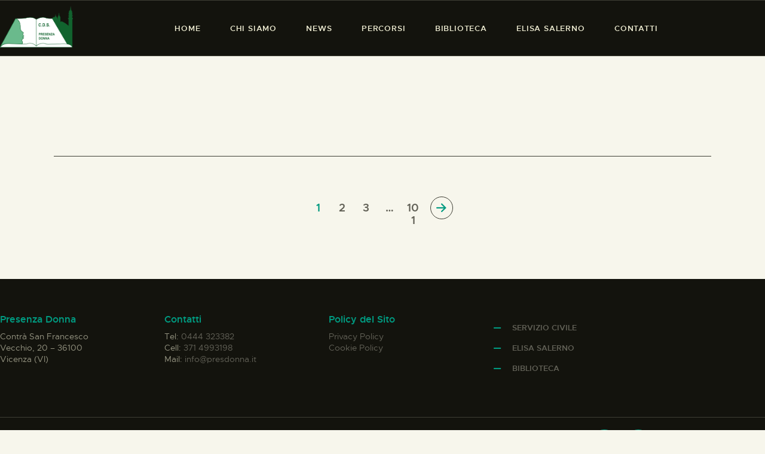

--- FILE ---
content_type: text/html; charset=UTF-8
request_url: https://www.presdonna.it/rivista/0/
body_size: 17566
content:
<!DOCTYPE html>
<html lang="it-IT" class="no-js
									 scheme_presenzadonna										">
<head>
			<meta charset="UTF-8">
		<meta name="viewport" content="width=device-width, initial-scale=1, maximum-scale=1">
		<meta name="format-detection" content="telephone=no">
		<link rel="profile" href="//gmpg.org/xfn/11">
		<title>Presenza Donna</title>
<meta name='robots' content='max-image-preview:large' />
<link rel='dns-prefetch' href='//fonts.googleapis.com' />
<link rel="alternate" type="application/rss+xml" title="Presenza Donna &raquo; Feed" href="https://www.presdonna.it/feed/" />
<link rel="alternate" type="application/rss+xml" title="Presenza Donna &raquo; Feed dei commenti" href="https://www.presdonna.it/comments/feed/" />
<meta property="og:site_name" content="Presenza Donna" />
			<meta property="og:description" content="" />
			<meta property="og:type" content="website" />				<meta property="og:image" content="//www.presdonna.it/wp-content/uploads/2020/05/Logo-presenza-donna.png" />
				<style id='wp-img-auto-sizes-contain-inline-css' type='text/css'>
img:is([sizes=auto i],[sizes^="auto," i]){contain-intrinsic-size:3000px 1500px}
/*# sourceURL=wp-img-auto-sizes-contain-inline-css */
</style>
<style id='wp-emoji-styles-inline-css' type='text/css'>

	img.wp-smiley, img.emoji {
		display: inline !important;
		border: none !important;
		box-shadow: none !important;
		height: 1em !important;
		width: 1em !important;
		margin: 0 0.07em !important;
		vertical-align: -0.1em !important;
		background: none !important;
		padding: 0 !important;
	}
/*# sourceURL=wp-emoji-styles-inline-css */
</style>
<style id='classic-theme-styles-inline-css' type='text/css'>
/*! This file is auto-generated */
.wp-block-button__link{color:#fff;background-color:#32373c;border-radius:9999px;box-shadow:none;text-decoration:none;padding:calc(.667em + 2px) calc(1.333em + 2px);font-size:1.125em}.wp-block-file__button{background:#32373c;color:#fff;text-decoration:none}
/*# sourceURL=/wp-includes/css/classic-themes.min.css */
</style>
<style id='global-styles-inline-css' type='text/css'>
:root{--wp--preset--aspect-ratio--square: 1;--wp--preset--aspect-ratio--4-3: 4/3;--wp--preset--aspect-ratio--3-4: 3/4;--wp--preset--aspect-ratio--3-2: 3/2;--wp--preset--aspect-ratio--2-3: 2/3;--wp--preset--aspect-ratio--16-9: 16/9;--wp--preset--aspect-ratio--9-16: 9/16;--wp--preset--color--black: #000000;--wp--preset--color--cyan-bluish-gray: #abb8c3;--wp--preset--color--white: #ffffff;--wp--preset--color--pale-pink: #f78da7;--wp--preset--color--vivid-red: #cf2e2e;--wp--preset--color--luminous-vivid-orange: #ff6900;--wp--preset--color--luminous-vivid-amber: #fcb900;--wp--preset--color--light-green-cyan: #7bdcb5;--wp--preset--color--vivid-green-cyan: #00d084;--wp--preset--color--pale-cyan-blue: #8ed1fc;--wp--preset--color--vivid-cyan-blue: #0693e3;--wp--preset--color--vivid-purple: #9b51e0;--wp--preset--color--bg-color: #f7f6ec;--wp--preset--color--bd-color: #3e3e34;--wp--preset--color--text-dark: #009a80;--wp--preset--color--text-light: #686860;--wp--preset--color--text-link: #009a80;--wp--preset--color--text-hover: #009a80;--wp--preset--color--text-link-2: #009a80;--wp--preset--color--text-hover-2: #009a80;--wp--preset--color--text-link-3: #009a80;--wp--preset--color--text-hover-3: #009a80;--wp--preset--gradient--vivid-cyan-blue-to-vivid-purple: linear-gradient(135deg,rgb(6,147,227) 0%,rgb(155,81,224) 100%);--wp--preset--gradient--light-green-cyan-to-vivid-green-cyan: linear-gradient(135deg,rgb(122,220,180) 0%,rgb(0,208,130) 100%);--wp--preset--gradient--luminous-vivid-amber-to-luminous-vivid-orange: linear-gradient(135deg,rgb(252,185,0) 0%,rgb(255,105,0) 100%);--wp--preset--gradient--luminous-vivid-orange-to-vivid-red: linear-gradient(135deg,rgb(255,105,0) 0%,rgb(207,46,46) 100%);--wp--preset--gradient--very-light-gray-to-cyan-bluish-gray: linear-gradient(135deg,rgb(238,238,238) 0%,rgb(169,184,195) 100%);--wp--preset--gradient--cool-to-warm-spectrum: linear-gradient(135deg,rgb(74,234,220) 0%,rgb(151,120,209) 20%,rgb(207,42,186) 40%,rgb(238,44,130) 60%,rgb(251,105,98) 80%,rgb(254,248,76) 100%);--wp--preset--gradient--blush-light-purple: linear-gradient(135deg,rgb(255,206,236) 0%,rgb(152,150,240) 100%);--wp--preset--gradient--blush-bordeaux: linear-gradient(135deg,rgb(254,205,165) 0%,rgb(254,45,45) 50%,rgb(107,0,62) 100%);--wp--preset--gradient--luminous-dusk: linear-gradient(135deg,rgb(255,203,112) 0%,rgb(199,81,192) 50%,rgb(65,88,208) 100%);--wp--preset--gradient--pale-ocean: linear-gradient(135deg,rgb(255,245,203) 0%,rgb(182,227,212) 50%,rgb(51,167,181) 100%);--wp--preset--gradient--electric-grass: linear-gradient(135deg,rgb(202,248,128) 0%,rgb(113,206,126) 100%);--wp--preset--gradient--midnight: linear-gradient(135deg,rgb(2,3,129) 0%,rgb(40,116,252) 100%);--wp--preset--font-size--small: 13px;--wp--preset--font-size--medium: 20px;--wp--preset--font-size--large: 36px;--wp--preset--font-size--x-large: 42px;--wp--preset--spacing--20: 0.44rem;--wp--preset--spacing--30: 0.67rem;--wp--preset--spacing--40: 1rem;--wp--preset--spacing--50: 1.5rem;--wp--preset--spacing--60: 2.25rem;--wp--preset--spacing--70: 3.38rem;--wp--preset--spacing--80: 5.06rem;--wp--preset--shadow--natural: 6px 6px 9px rgba(0, 0, 0, 0.2);--wp--preset--shadow--deep: 12px 12px 50px rgba(0, 0, 0, 0.4);--wp--preset--shadow--sharp: 6px 6px 0px rgba(0, 0, 0, 0.2);--wp--preset--shadow--outlined: 6px 6px 0px -3px rgb(255, 255, 255), 6px 6px rgb(0, 0, 0);--wp--preset--shadow--crisp: 6px 6px 0px rgb(0, 0, 0);}:where(.is-layout-flex){gap: 0.5em;}:where(.is-layout-grid){gap: 0.5em;}body .is-layout-flex{display: flex;}.is-layout-flex{flex-wrap: wrap;align-items: center;}.is-layout-flex > :is(*, div){margin: 0;}body .is-layout-grid{display: grid;}.is-layout-grid > :is(*, div){margin: 0;}:where(.wp-block-columns.is-layout-flex){gap: 2em;}:where(.wp-block-columns.is-layout-grid){gap: 2em;}:where(.wp-block-post-template.is-layout-flex){gap: 1.25em;}:where(.wp-block-post-template.is-layout-grid){gap: 1.25em;}.has-black-color{color: var(--wp--preset--color--black) !important;}.has-cyan-bluish-gray-color{color: var(--wp--preset--color--cyan-bluish-gray) !important;}.has-white-color{color: var(--wp--preset--color--white) !important;}.has-pale-pink-color{color: var(--wp--preset--color--pale-pink) !important;}.has-vivid-red-color{color: var(--wp--preset--color--vivid-red) !important;}.has-luminous-vivid-orange-color{color: var(--wp--preset--color--luminous-vivid-orange) !important;}.has-luminous-vivid-amber-color{color: var(--wp--preset--color--luminous-vivid-amber) !important;}.has-light-green-cyan-color{color: var(--wp--preset--color--light-green-cyan) !important;}.has-vivid-green-cyan-color{color: var(--wp--preset--color--vivid-green-cyan) !important;}.has-pale-cyan-blue-color{color: var(--wp--preset--color--pale-cyan-blue) !important;}.has-vivid-cyan-blue-color{color: var(--wp--preset--color--vivid-cyan-blue) !important;}.has-vivid-purple-color{color: var(--wp--preset--color--vivid-purple) !important;}.has-black-background-color{background-color: var(--wp--preset--color--black) !important;}.has-cyan-bluish-gray-background-color{background-color: var(--wp--preset--color--cyan-bluish-gray) !important;}.has-white-background-color{background-color: var(--wp--preset--color--white) !important;}.has-pale-pink-background-color{background-color: var(--wp--preset--color--pale-pink) !important;}.has-vivid-red-background-color{background-color: var(--wp--preset--color--vivid-red) !important;}.has-luminous-vivid-orange-background-color{background-color: var(--wp--preset--color--luminous-vivid-orange) !important;}.has-luminous-vivid-amber-background-color{background-color: var(--wp--preset--color--luminous-vivid-amber) !important;}.has-light-green-cyan-background-color{background-color: var(--wp--preset--color--light-green-cyan) !important;}.has-vivid-green-cyan-background-color{background-color: var(--wp--preset--color--vivid-green-cyan) !important;}.has-pale-cyan-blue-background-color{background-color: var(--wp--preset--color--pale-cyan-blue) !important;}.has-vivid-cyan-blue-background-color{background-color: var(--wp--preset--color--vivid-cyan-blue) !important;}.has-vivid-purple-background-color{background-color: var(--wp--preset--color--vivid-purple) !important;}.has-black-border-color{border-color: var(--wp--preset--color--black) !important;}.has-cyan-bluish-gray-border-color{border-color: var(--wp--preset--color--cyan-bluish-gray) !important;}.has-white-border-color{border-color: var(--wp--preset--color--white) !important;}.has-pale-pink-border-color{border-color: var(--wp--preset--color--pale-pink) !important;}.has-vivid-red-border-color{border-color: var(--wp--preset--color--vivid-red) !important;}.has-luminous-vivid-orange-border-color{border-color: var(--wp--preset--color--luminous-vivid-orange) !important;}.has-luminous-vivid-amber-border-color{border-color: var(--wp--preset--color--luminous-vivid-amber) !important;}.has-light-green-cyan-border-color{border-color: var(--wp--preset--color--light-green-cyan) !important;}.has-vivid-green-cyan-border-color{border-color: var(--wp--preset--color--vivid-green-cyan) !important;}.has-pale-cyan-blue-border-color{border-color: var(--wp--preset--color--pale-cyan-blue) !important;}.has-vivid-cyan-blue-border-color{border-color: var(--wp--preset--color--vivid-cyan-blue) !important;}.has-vivid-purple-border-color{border-color: var(--wp--preset--color--vivid-purple) !important;}.has-vivid-cyan-blue-to-vivid-purple-gradient-background{background: var(--wp--preset--gradient--vivid-cyan-blue-to-vivid-purple) !important;}.has-light-green-cyan-to-vivid-green-cyan-gradient-background{background: var(--wp--preset--gradient--light-green-cyan-to-vivid-green-cyan) !important;}.has-luminous-vivid-amber-to-luminous-vivid-orange-gradient-background{background: var(--wp--preset--gradient--luminous-vivid-amber-to-luminous-vivid-orange) !important;}.has-luminous-vivid-orange-to-vivid-red-gradient-background{background: var(--wp--preset--gradient--luminous-vivid-orange-to-vivid-red) !important;}.has-very-light-gray-to-cyan-bluish-gray-gradient-background{background: var(--wp--preset--gradient--very-light-gray-to-cyan-bluish-gray) !important;}.has-cool-to-warm-spectrum-gradient-background{background: var(--wp--preset--gradient--cool-to-warm-spectrum) !important;}.has-blush-light-purple-gradient-background{background: var(--wp--preset--gradient--blush-light-purple) !important;}.has-blush-bordeaux-gradient-background{background: var(--wp--preset--gradient--blush-bordeaux) !important;}.has-luminous-dusk-gradient-background{background: var(--wp--preset--gradient--luminous-dusk) !important;}.has-pale-ocean-gradient-background{background: var(--wp--preset--gradient--pale-ocean) !important;}.has-electric-grass-gradient-background{background: var(--wp--preset--gradient--electric-grass) !important;}.has-midnight-gradient-background{background: var(--wp--preset--gradient--midnight) !important;}.has-small-font-size{font-size: var(--wp--preset--font-size--small) !important;}.has-medium-font-size{font-size: var(--wp--preset--font-size--medium) !important;}.has-large-font-size{font-size: var(--wp--preset--font-size--large) !important;}.has-x-large-font-size{font-size: var(--wp--preset--font-size--x-large) !important;}
:where(.wp-block-post-template.is-layout-flex){gap: 1.25em;}:where(.wp-block-post-template.is-layout-grid){gap: 1.25em;}
:where(.wp-block-term-template.is-layout-flex){gap: 1.25em;}:where(.wp-block-term-template.is-layout-grid){gap: 1.25em;}
:where(.wp-block-columns.is-layout-flex){gap: 2em;}:where(.wp-block-columns.is-layout-grid){gap: 2em;}
:root :where(.wp-block-pullquote){font-size: 1.5em;line-height: 1.6;}
/*# sourceURL=global-styles-inline-css */
</style>
<link property="stylesheet" rel='stylesheet' id='contact-form-7-css' href='https://www.presdonna.it/wp-content/plugins/contact-form-7/includes/css/styles.css?ver=6.1.4' type='text/css' media='all' />
<link property="stylesheet" rel='stylesheet' id='mbdb-styles-css' href='https://www.presdonna.it/wp-content/plugins/mooberry-book-manager/css/styles.css?ver=241218-20117' type='text/css' media='all' />
<link property="stylesheet" rel='stylesheet' id='mbdb-book-grid-styles-css' href='https://www.presdonna.it/wp-content/plugins/mooberry-book-manager/css/book-grid.css?ver=241218-20117' type='text/css' media='all' />
<link property="stylesheet" rel='stylesheet' id='mbdb-retailer-buttons-styles-css' href='https://www.presdonna.it/wp-content/plugins/mooberry-book-manager/css/retailer-buttons.css?ver=241218-20117' type='text/css' media='all' />
<link property="stylesheet" rel='stylesheet' id='searchandfilter-css' href='https://www.presdonna.it/wp-content/plugins/search-filter/style.css?ver=1' type='text/css' media='all' />
<link property="stylesheet" rel='stylesheet' id='trx_addons-icons-css' href='https://www.presdonna.it/wp-content/plugins/trx_addons/css/font-icons/css/trx_addons_icons.css' type='text/css' media='all' />
<link property="stylesheet" rel='stylesheet' id='jquery-swiper-css' href='https://www.presdonna.it/wp-content/plugins/trx_addons/js/swiper/swiper.min.css' type='text/css' media='all' />
<link property="stylesheet" rel='stylesheet' id='magnific-popup-css' href='https://www.presdonna.it/wp-content/plugins/trx_addons/js/magnific/magnific-popup.min.css' type='text/css' media='all' />
<link property="stylesheet" rel='stylesheet' id='trx_addons-css' href='https://www.presdonna.it/wp-content/plugins/trx_addons/css/__styles.css' type='text/css' media='all' />
<link property="stylesheet" rel='stylesheet' id='trx_addons-animation-css' href='https://www.presdonna.it/wp-content/plugins/trx_addons/css/trx_addons.animation.css' type='text/css' media='all' />
<link property="stylesheet" rel='stylesheet' id='ozeum-parent-style-css' href='https://www.presdonna.it/wp-content/themes/ozeum/style.css?ver=6.9' type='text/css' media='all' />
<link property="stylesheet" rel='stylesheet' id='elementor-icons-css' href='https://www.presdonna.it/wp-content/plugins/elementor/assets/lib/eicons/css/elementor-icons.min.css?ver=5.46.0' type='text/css' media='all' />
<link property="stylesheet" rel='stylesheet' id='elementor-frontend-css' href='https://www.presdonna.it/wp-content/plugins/elementor/assets/css/frontend.min.css?ver=3.34.2' type='text/css' media='all' />
<style id='elementor-frontend-inline-css' type='text/css'>
.elementor-kit-4719{--e-global-color-primary:#6EC1E4;--e-global-color-secondary:#54595F;--e-global-color-text:#7A7A7A;--e-global-color-accent:#61CE70;--e-global-color-36e2fdb3:#4054B2;--e-global-color-74f6846:#23A455;--e-global-color-53316ffb:#000;--e-global-color-4ef58c92:#FFF;--e-global-color-34d9a98:#000000;--e-global-color-3ecc5ccc:#000000;--e-global-color-52fdef43:#EFEDE0;--e-global-color-1148ded:#04632E;--e-global-color-fa1da9b:#1E1E1E;--e-global-color-77440c81:#009A80;--e-global-color-c4f59c7:#009A80;--e-global-color-6bc0a15:#EFEDE0;--e-global-color-d5d0463:#3E3E3E;--e-global-typography-primary-font-family:"Roboto";--e-global-typography-primary-font-weight:600;--e-global-typography-secondary-font-family:"Roboto Slab";--e-global-typography-secondary-font-weight:400;--e-global-typography-text-font-family:"Roboto";--e-global-typography-text-font-weight:400;--e-global-typography-accent-font-family:"Roboto";--e-global-typography-accent-font-weight:500;}.elementor-kit-4719 e-page-transition{background-color:#FFBC7D;}.elementor-section.elementor-section-boxed > .elementor-container{max-width:1140px;}.e-con{--container-max-width:1140px;}.elementor-widget:not(:last-child){margin-block-end:0px;}.elementor-element{--widgets-spacing:0px 0px;--widgets-spacing-row:0px;--widgets-spacing-column:0px;}{}h1.entry-title{display:var(--page-title-display);}@media(max-width:1024px){.elementor-section.elementor-section-boxed > .elementor-container{max-width:1024px;}.e-con{--container-max-width:1024px;}}@media(max-width:767px){.elementor-section.elementor-section-boxed > .elementor-container{max-width:767px;}.e-con{--container-max-width:767px;}}
/*# sourceURL=elementor-frontend-inline-css */
</style>
<link property="stylesheet" rel='stylesheet' id='wb-slick-library-css' href='https://www.presdonna.it/wp-content/plugins/post-carousel-slider-for-elementor//assets/vendors/slick/slick.css?ver=1.0.0' type='text/css' media='all' />
<link property="stylesheet" rel='stylesheet' id='wb-slick-theme-css' href='https://www.presdonna.it/wp-content/plugins/post-carousel-slider-for-elementor//assets/vendors/slick/slick-theme.css?ver=1.0.0' type='text/css' media='all' />
<link property="stylesheet" rel='stylesheet' id='wb-ps-style-css' href='https://www.presdonna.it/wp-content/plugins/post-carousel-slider-for-elementor//assets/css/style.css?ver=1.0.0' type='text/css' media='all' />
<link property="stylesheet" rel='stylesheet' id='font-awesome-5-all-css' href='https://www.presdonna.it/wp-content/plugins/elementor/assets/lib/font-awesome/css/all.min.css?ver=1.0.0' type='text/css' media='all' />
<link property="stylesheet" rel='stylesheet' id='font-awesome-4-shim-css' href='https://www.presdonna.it/wp-content/plugins/elementor/assets/lib/font-awesome/css/v4-shims.min.css?ver=1.0.0' type='text/css' media='all' />
<link property="stylesheet" rel='stylesheet' id='elementor-gf-local-roboto-css' href='https://www.presdonna.it/wp-content/uploads/elementor/google-fonts/css/roboto.css?ver=1742263428' type='text/css' media='all' />
<link property="stylesheet" rel='stylesheet' id='elementor-gf-local-robotoslab-css' href='https://www.presdonna.it/wp-content/uploads/elementor/google-fonts/css/robotoslab.css?ver=1742263433' type='text/css' media='all' />
<link property="stylesheet" rel='stylesheet' id='custom-layouts-styles-css' href='https://www.presdonna.it/wp-content/uploads/custom-layouts/style.css?ver=16' type='text/css' media='all' />
<link property="stylesheet" rel='stylesheet' id='eael-general-css' href='https://www.presdonna.it/wp-content/plugins/essential-addons-for-elementor-lite/assets/front-end/css/view/general.min.css?ver=6.5.8' type='text/css' media='all' />
<link property="stylesheet" rel='stylesheet' id='wpgdprc-front-css-css' href='https://www.presdonna.it/wp-content/plugins/wp-gdpr-compliance/Assets/css/front.css?ver=1706568599' type='text/css' media='all' />
<style id='wpgdprc-front-css-inline-css' type='text/css'>
:root{--wp-gdpr--bar--background-color: #000000;--wp-gdpr--bar--color: #ffffff;--wp-gdpr--button--background-color: #000000;--wp-gdpr--button--background-color--darken: #000000;--wp-gdpr--button--color: #ffffff;}
/*# sourceURL=wpgdprc-front-css-inline-css */
</style>
<link property="stylesheet" rel='stylesheet' id='ozeum-font-Metropolis-css' href='https://www.presdonna.it/wp-content/themes/ozeum/skins/default/css/font-face/Metropolis/stylesheet.css' type='text/css' media='all' />
<link property="stylesheet" rel='stylesheet' id='ozeum-font-google_fonts-css' href='https://fonts.googleapis.com/css?family=Cardo:400,400italic,700&#038;subset=latin,latin-ext' type='text/css' media='all' />
<link property="stylesheet" rel='stylesheet' id='fontello-icons-css' href='https://www.presdonna.it/wp-content/themes/ozeum/css/font-icons/css/fontello.css' type='text/css' media='all' />
<link property="stylesheet" rel='stylesheet' id='ozeum-main-css' href='https://www.presdonna.it/wp-content/themes/ozeum/style.css' type='text/css' media='all' />
<link property="stylesheet" rel='stylesheet' id='mediaelement-css' href='https://www.presdonna.it/wp-includes/js/mediaelement/mediaelementplayer-legacy.min.css?ver=4.2.17' type='text/css' media='all' />
<link property="stylesheet" rel='stylesheet' id='wp-mediaelement-css' href='https://www.presdonna.it/wp-includes/js/mediaelement/wp-mediaelement.min.css?ver=6.9' type='text/css' media='all' />
<link property="stylesheet" rel='stylesheet' id='ozeum-skin-default-css' href='https://www.presdonna.it/wp-content/themes/ozeum/skins/default/css/style.css' type='text/css' media='all' />
<link property="stylesheet" rel='stylesheet' id='ozeum-plugins-css' href='https://www.presdonna.it/wp-content/themes/ozeum/skins/default/css/__plugins.css' type='text/css' media='all' />
<link property="stylesheet" rel='stylesheet' id='ozeum-custom-css' href='https://www.presdonna.it/wp-content/themes/ozeum/skins/default/css/__custom.css' type='text/css' media='all' />
<link property="stylesheet" rel='stylesheet' id='ozeum-color-presenzadonna-css' href='https://www.presdonna.it/wp-content/themes/ozeum/skins/default/css/__colors-presenzadonna.css' type='text/css' media='all' />
<link property="stylesheet" rel='stylesheet' id='ozeum-color-default-css' href='https://www.presdonna.it/wp-content/themes/ozeum/skins/default/css/__colors-default.css' type='text/css' media='all' />
<link property="stylesheet" rel='stylesheet' id='ozeum-color-dark-css' href='https://www.presdonna.it/wp-content/themes/ozeum/skins/default/css/__colors-dark.css' type='text/css' media='all' />
<link property="stylesheet" rel='stylesheet' id='ozeum-color-presenza_donna_old-css' href='https://www.presdonna.it/wp-content/themes/ozeum/skins/default/css/__colors-presenza_donna_old.css' type='text/css' media='all' />
<link property="stylesheet" rel='stylesheet' id='ozeum-color-dark_old-css' href='https://www.presdonna.it/wp-content/themes/ozeum/skins/default/css/__colors-dark_old.css' type='text/css' media='all' />
<link property="stylesheet" rel='stylesheet' id='ozeum-child-css' href='https://www.presdonna.it/wp-content/themes/ozeum-child/style.css' type='text/css' media='all' />
<link property="stylesheet" rel='stylesheet' id='trx_addons-responsive-css' href='https://www.presdonna.it/wp-content/plugins/trx_addons/css/__responsive.css' type='text/css' media='all' />
<link property="stylesheet" rel='stylesheet' id='ozeum-responsive-css' href='https://www.presdonna.it/wp-content/themes/ozeum/skins/default/css/__responsive.css' type='text/css' media='all' />
<script type="text/javascript" src="https://www.presdonna.it/wp-includes/js/jquery/jquery.min.js?ver=3.7.1" id="jquery-core-js"></script>
<script type="text/javascript" src="https://www.presdonna.it/wp-includes/js/jquery/jquery-migrate.min.js?ver=3.4.1" id="jquery-migrate-js"></script>
<script type="text/javascript" src="https://www.presdonna.it/wp-content/plugins/elementor/assets/lib/font-awesome/js/v4-shims.min.js?ver=1.0.0" id="font-awesome-4-shim-js"></script>
<link rel="https://api.w.org/" href="https://www.presdonna.it/wp-json/" /><link rel="EditURI" type="application/rsd+xml" title="RSD" href="https://www.presdonna.it/xmlrpc.php?rsd" />
<meta name="generator" content="WordPress 6.9" />
<meta name="generator" content="Elementor 3.34.2; features: additional_custom_breakpoints; settings: css_print_method-internal, google_font-enabled, font_display-auto">
			<style>
				.e-con.e-parent:nth-of-type(n+4):not(.e-lazyloaded):not(.e-no-lazyload),
				.e-con.e-parent:nth-of-type(n+4):not(.e-lazyloaded):not(.e-no-lazyload) * {
					background-image: none !important;
				}
				@media screen and (max-height: 1024px) {
					.e-con.e-parent:nth-of-type(n+3):not(.e-lazyloaded):not(.e-no-lazyload),
					.e-con.e-parent:nth-of-type(n+3):not(.e-lazyloaded):not(.e-no-lazyload) * {
						background-image: none !important;
					}
				}
				@media screen and (max-height: 640px) {
					.e-con.e-parent:nth-of-type(n+2):not(.e-lazyloaded):not(.e-no-lazyload),
					.e-con.e-parent:nth-of-type(n+2):not(.e-lazyloaded):not(.e-no-lazyload) * {
						background-image: none !important;
					}
				}
			</style>
			<meta name="generator" content="Powered by Slider Revolution 6.7.18 - responsive, Mobile-Friendly Slider Plugin for WordPress with comfortable drag and drop interface." />
<script>function setREVStartSize(e){
			//window.requestAnimationFrame(function() {
				window.RSIW = window.RSIW===undefined ? window.innerWidth : window.RSIW;
				window.RSIH = window.RSIH===undefined ? window.innerHeight : window.RSIH;
				try {
					var pw = document.getElementById(e.c).parentNode.offsetWidth,
						newh;
					pw = pw===0 || isNaN(pw) || (e.l=="fullwidth" || e.layout=="fullwidth") ? window.RSIW : pw;
					e.tabw = e.tabw===undefined ? 0 : parseInt(e.tabw);
					e.thumbw = e.thumbw===undefined ? 0 : parseInt(e.thumbw);
					e.tabh = e.tabh===undefined ? 0 : parseInt(e.tabh);
					e.thumbh = e.thumbh===undefined ? 0 : parseInt(e.thumbh);
					e.tabhide = e.tabhide===undefined ? 0 : parseInt(e.tabhide);
					e.thumbhide = e.thumbhide===undefined ? 0 : parseInt(e.thumbhide);
					e.mh = e.mh===undefined || e.mh=="" || e.mh==="auto" ? 0 : parseInt(e.mh,0);
					if(e.layout==="fullscreen" || e.l==="fullscreen")
						newh = Math.max(e.mh,window.RSIH);
					else{
						e.gw = Array.isArray(e.gw) ? e.gw : [e.gw];
						for (var i in e.rl) if (e.gw[i]===undefined || e.gw[i]===0) e.gw[i] = e.gw[i-1];
						e.gh = e.el===undefined || e.el==="" || (Array.isArray(e.el) && e.el.length==0)? e.gh : e.el;
						e.gh = Array.isArray(e.gh) ? e.gh : [e.gh];
						for (var i in e.rl) if (e.gh[i]===undefined || e.gh[i]===0) e.gh[i] = e.gh[i-1];
											
						var nl = new Array(e.rl.length),
							ix = 0,
							sl;
						e.tabw = e.tabhide>=pw ? 0 : e.tabw;
						e.thumbw = e.thumbhide>=pw ? 0 : e.thumbw;
						e.tabh = e.tabhide>=pw ? 0 : e.tabh;
						e.thumbh = e.thumbhide>=pw ? 0 : e.thumbh;
						for (var i in e.rl) nl[i] = e.rl[i]<window.RSIW ? 0 : e.rl[i];
						sl = nl[0];
						for (var i in nl) if (sl>nl[i] && nl[i]>0) { sl = nl[i]; ix=i;}
						var m = pw>(e.gw[ix]+e.tabw+e.thumbw) ? 1 : (pw-(e.tabw+e.thumbw)) / (e.gw[ix]);
						newh =  (e.gh[ix] * m) + (e.tabh + e.thumbh);
					}
					var el = document.getElementById(e.c);
					if (el!==null && el) el.style.height = newh+"px";
					el = document.getElementById(e.c+"_wrapper");
					if (el!==null && el) {
						el.style.height = newh+"px";
						el.style.display = "block";
					}
				} catch(e){
					console.log("Failure at Presize of Slider:" + e)
				}
			//});
		  };</script>
<style type="text/css" id="trx_addons-inline-styles-inline-css">.trx_addons_inline_1588149539 img{max-height:4em;}.trx_addons_inline_138342599 img{max-height:2em;}.trx_addons_inline_11738009 img{max-height:1.3em;}.custom-logo-link,.sc_layouts_logo{font-size:1.1em}</style>
<style id="elementor-post-2747">.elementor-2747 .elementor-element.elementor-element-33b9f3d9:not(.elementor-motion-effects-element-type-background), .elementor-2747 .elementor-element.elementor-element-33b9f3d9 > .elementor-motion-effects-container > .elementor-motion-effects-layer{background-color:#13130D;}.elementor-2747 .elementor-element.elementor-element-33b9f3d9 > .elementor-background-overlay{opacity:0;transition:background 0s, border-radius 0.3s, opacity 0s;}.elementor-2747 .elementor-element.elementor-element-33b9f3d9{transition:background 0.3s, border 0.3s, border-radius 0.3s, box-shadow 0.3s;margin-top:0px;margin-bottom:0px;}.elementor-2747 .elementor-element.elementor-element-37815e5 > .elementor-container > .elementor-column > .elementor-widget-wrap{align-content:center;align-items:center;}.elementor-2747 .elementor-element.elementor-element-37815e5{border-style:solid;border-width:1px 0px 1px 0px;border-color:rgba(235,233,207,0.2);margin-top:0px;margin-bottom:0px;padding:5px 0px 5px 0px;}.elementor-2747 .elementor-element.elementor-element-b5b9ec7 > .elementor-widget-container{margin:4px 0px 8px 0px;}.elementor-2747 .elementor-element.elementor-element-b5b9ec7 .logo_image{max-height:4em;}.elementor-2747 .elementor-element.elementor-element-6c9af984{z-index:1;}.elementor-2747 .elementor-element.elementor-element-7e9c48f > .elementor-background-overlay{background-color:transparent;background-image:linear-gradient(0deg, rgba(19,19,13,0) 0%, rgba(19,19,13,0.8) 100%);opacity:1;}.elementor-2747 .elementor-element.elementor-element-f73d558 > .elementor-container > .elementor-column > .elementor-widget-wrap{align-content:center;align-items:center;}.elementor-2747 .elementor-element.elementor-element-f73d558{border-style:solid;border-width:1px 0px 1px 0px;border-color:rgba(235,233,207,0.2);}.elementor-2747 .elementor-element.elementor-element-22ece48 > .elementor-element-populated.elementor-column-wrap{padding:0px 25px 0px 25px;}.elementor-2747 .elementor-element.elementor-element-22ece48 > .elementor-element-populated.elementor-widget-wrap{padding:0px 25px 0px 25px;}.elementor-2747 .elementor-element.elementor-element-64114b7 > .elementor-widget-container{margin:4px 0px 0px 0px;}.elementor-2747 .elementor-element.elementor-element-64114b7 .logo_image{max-height:2em;}.elementor-2747 .elementor-element.elementor-element-6b98a22{z-index:1;}.elementor-2747 .elementor-element.elementor-element-6b98a22 > .elementor-widget-container{border-style:solid;border-width:0px 1px 0px 0px;border-color:rgba(235,233,207,0.2);}.elementor-2747 .elementor-element.elementor-element-fcb6751 > .elementor-background-overlay{background-color:transparent;background-image:linear-gradient(0deg, rgba(19,19,13,0) 0%, rgba(19,19,13,0.8) 100%);opacity:1;}.elementor-2747 .elementor-element.elementor-element-fa3d0bc > .elementor-container > .elementor-column > .elementor-widget-wrap{align-content:center;align-items:center;}.elementor-2747 .elementor-element.elementor-element-fa3d0bc{padding:5px 20px 5px 20px;}.elementor-2747 .elementor-element.elementor-element-526f8f9 > .elementor-widget-container{margin:7px 0px 0px 0px;}.elementor-2747 .elementor-element.elementor-element-526f8f9 .logo_image{max-height:1.3em;}.elementor-2747 .elementor-element.elementor-element-1c6c073{z-index:1;}@media(max-width:1024px){.elementor-2747 .elementor-element.elementor-element-33b9f3d9{margin-top:150px;margin-bottom:150px;}.elementor-2747 .elementor-element.elementor-element-f73d558{margin-top:0px;margin-bottom:0px;padding:20px 40px 20px 40px;}.elementor-2747 .elementor-element.elementor-element-22ece48 > .elementor-element-populated.elementor-column-wrap{padding:0px 20px 0px 20px;}.elementor-2747 .elementor-element.elementor-element-22ece48 > .elementor-element-populated.elementor-widget-wrap{padding:0px 20px 0px 20px;}.elementor-2747 .elementor-element.elementor-element-64114b7 .logo_image{max-height:3.8em;}.elementor-2747 .elementor-element.elementor-element-84d0063 > .elementor-element-populated{margin:0px 0px 0px 0px;--e-column-margin-right:0px;--e-column-margin-left:0px;}.elementor-2747 .elementor-element.elementor-element-84d0063 > .elementor-element-populated.elementor-column-wrap{padding:0px 0px 0px 0px;}.elementor-2747 .elementor-element.elementor-element-84d0063 > .elementor-element-populated.elementor-widget-wrap{padding:0px 0px 0px 0px;}.elementor-2747 .elementor-element.elementor-element-6b98a22 > .elementor-widget-container{margin:0px 0px 0px 0px;padding:0px 0px 0px 0px;}}@media(max-width:767px){.elementor-2747 .elementor-element.elementor-element-fcb6751{margin-top:0px;margin-bottom:0px;padding:10px 30px 10px 30px;}.elementor-2747 .elementor-element.elementor-element-393de15{width:50%;}.elementor-2747 .elementor-element.elementor-element-526f8f9 .logo_image{max-height:39px;}.elementor-2747 .elementor-element.elementor-element-a9cf6b9{width:50%;}.elementor-2747 .elementor-element.elementor-element-1c6c073{z-index:15;}}@media(min-width:768px){.elementor-2747 .elementor-element.elementor-element-8cc5a58{width:18%;}.elementor-2747 .elementor-element.elementor-element-56f2bcd3{width:82%;}.elementor-2747 .elementor-element.elementor-element-22ece48{width:25%;}.elementor-2747 .elementor-element.elementor-element-84d0063{width:75%;}}</style>
<style>.elementor-2747 .elementor-element.elementor-element-33b9f3d9:not(.elementor-motion-effects-element-type-background), .elementor-2747 .elementor-element.elementor-element-33b9f3d9 > .elementor-motion-effects-container > .elementor-motion-effects-layer{background-color:#13130D;}.elementor-2747 .elementor-element.elementor-element-33b9f3d9 > .elementor-background-overlay{opacity:0;transition:background 0s, border-radius 0.3s, opacity 0s;}.elementor-2747 .elementor-element.elementor-element-33b9f3d9{transition:background 0.3s, border 0.3s, border-radius 0.3s, box-shadow 0.3s;margin-top:0px;margin-bottom:0px;}.elementor-2747 .elementor-element.elementor-element-37815e5 > .elementor-container > .elementor-column > .elementor-widget-wrap{align-content:center;align-items:center;}.elementor-2747 .elementor-element.elementor-element-37815e5{border-style:solid;border-width:1px 0px 1px 0px;border-color:rgba(235,233,207,0.2);margin-top:0px;margin-bottom:0px;padding:5px 0px 5px 0px;}.elementor-2747 .elementor-element.elementor-element-b5b9ec7 > .elementor-widget-container{margin:4px 0px 8px 0px;}.elementor-2747 .elementor-element.elementor-element-b5b9ec7 .logo_image{max-height:4em;}.elementor-2747 .elementor-element.elementor-element-6c9af984{z-index:1;}.elementor-2747 .elementor-element.elementor-element-7e9c48f > .elementor-background-overlay{background-color:transparent;background-image:linear-gradient(0deg, rgba(19,19,13,0) 0%, rgba(19,19,13,0.8) 100%);opacity:1;}.elementor-2747 .elementor-element.elementor-element-f73d558 > .elementor-container > .elementor-column > .elementor-widget-wrap{align-content:center;align-items:center;}.elementor-2747 .elementor-element.elementor-element-f73d558{border-style:solid;border-width:1px 0px 1px 0px;border-color:rgba(235,233,207,0.2);}.elementor-2747 .elementor-element.elementor-element-22ece48 > .elementor-element-populated.elementor-column-wrap{padding:0px 25px 0px 25px;}.elementor-2747 .elementor-element.elementor-element-22ece48 > .elementor-element-populated.elementor-widget-wrap{padding:0px 25px 0px 25px;}.elementor-2747 .elementor-element.elementor-element-64114b7 > .elementor-widget-container{margin:4px 0px 0px 0px;}.elementor-2747 .elementor-element.elementor-element-64114b7 .logo_image{max-height:2em;}.elementor-2747 .elementor-element.elementor-element-6b98a22{z-index:1;}.elementor-2747 .elementor-element.elementor-element-6b98a22 > .elementor-widget-container{border-style:solid;border-width:0px 1px 0px 0px;border-color:rgba(235,233,207,0.2);}.elementor-2747 .elementor-element.elementor-element-fcb6751 > .elementor-background-overlay{background-color:transparent;background-image:linear-gradient(0deg, rgba(19,19,13,0) 0%, rgba(19,19,13,0.8) 100%);opacity:1;}.elementor-2747 .elementor-element.elementor-element-fa3d0bc > .elementor-container > .elementor-column > .elementor-widget-wrap{align-content:center;align-items:center;}.elementor-2747 .elementor-element.elementor-element-fa3d0bc{padding:5px 20px 5px 20px;}.elementor-2747 .elementor-element.elementor-element-526f8f9 > .elementor-widget-container{margin:7px 0px 0px 0px;}.elementor-2747 .elementor-element.elementor-element-526f8f9 .logo_image{max-height:1.3em;}.elementor-2747 .elementor-element.elementor-element-1c6c073{z-index:1;}@media(max-width:1024px){.elementor-2747 .elementor-element.elementor-element-33b9f3d9{margin-top:150px;margin-bottom:150px;}.elementor-2747 .elementor-element.elementor-element-f73d558{margin-top:0px;margin-bottom:0px;padding:20px 40px 20px 40px;}.elementor-2747 .elementor-element.elementor-element-22ece48 > .elementor-element-populated.elementor-column-wrap{padding:0px 20px 0px 20px;}.elementor-2747 .elementor-element.elementor-element-22ece48 > .elementor-element-populated.elementor-widget-wrap{padding:0px 20px 0px 20px;}.elementor-2747 .elementor-element.elementor-element-64114b7 .logo_image{max-height:3.8em;}.elementor-2747 .elementor-element.elementor-element-84d0063 > .elementor-element-populated{margin:0px 0px 0px 0px;--e-column-margin-right:0px;--e-column-margin-left:0px;}.elementor-2747 .elementor-element.elementor-element-84d0063 > .elementor-element-populated.elementor-column-wrap{padding:0px 0px 0px 0px;}.elementor-2747 .elementor-element.elementor-element-84d0063 > .elementor-element-populated.elementor-widget-wrap{padding:0px 0px 0px 0px;}.elementor-2747 .elementor-element.elementor-element-6b98a22 > .elementor-widget-container{margin:0px 0px 0px 0px;padding:0px 0px 0px 0px;}}@media(max-width:767px){.elementor-2747 .elementor-element.elementor-element-fcb6751{margin-top:0px;margin-bottom:0px;padding:10px 30px 10px 30px;}.elementor-2747 .elementor-element.elementor-element-393de15{width:50%;}.elementor-2747 .elementor-element.elementor-element-526f8f9 .logo_image{max-height:39px;}.elementor-2747 .elementor-element.elementor-element-a9cf6b9{width:50%;}.elementor-2747 .elementor-element.elementor-element-1c6c073{z-index:15;}}@media(min-width:768px){.elementor-2747 .elementor-element.elementor-element-8cc5a58{width:18%;}.elementor-2747 .elementor-element.elementor-element-56f2bcd3{width:82%;}.elementor-2747 .elementor-element.elementor-element-22ece48{width:25%;}.elementor-2747 .elementor-element.elementor-element-84d0063{width:75%;}}</style>
<style id="elementor-post-814">.elementor-814 .elementor-element.elementor-element-f9edd54:not(.elementor-motion-effects-element-type-background), .elementor-814 .elementor-element.elementor-element-f9edd54 > .elementor-motion-effects-container > .elementor-motion-effects-layer{background-color:#13130D;}.elementor-814 .elementor-element.elementor-element-f9edd54{transition:background 0.3s, border 0.3s, border-radius 0.3s, box-shadow 0.3s;margin-top:0px;margin-bottom:0px;padding:60px 0px 60px 0px;}.elementor-814 .elementor-element.elementor-element-f9edd54 > .elementor-background-overlay{transition:background 0.3s, border-radius 0.3s, opacity 0.3s;}.elementor-814 .elementor-element.elementor-element-d30339d .elementor-heading-title{font-size:16px;color:#009A80;}.elementor-814 .elementor-element.elementor-element-2fbad31 > .elementor-widget-container{margin:11px 0px 0px 0px;padding:0px 0px 0px 0px;}.elementor-814 .elementor-element.elementor-element-2fbad31{font-size:14px;line-height:1.4em;}.elementor-814 .elementor-element.elementor-element-5cbe5d6 .elementor-heading-title{font-size:16px;color:#009A80;}.elementor-814 .elementor-element.elementor-element-c38f054 > .elementor-widget-container{margin:11px 0px 0px 0px;padding:0px 0px 0px 0px;}.elementor-814 .elementor-element.elementor-element-c38f054{font-size:14px;line-height:1.4em;}.elementor-814 .elementor-element.elementor-element-477e25c .elementor-heading-title{font-size:16px;color:#009A80;}.elementor-814 .elementor-element.elementor-element-ad46710 > .elementor-widget-container{margin:11px 0px 0px 0px;padding:0px 0px 0px 0px;}.elementor-814 .elementor-element.elementor-element-ad46710{font-size:14px;line-height:1.4em;}.elementor-814 .elementor-element.elementor-element-12e7532 > .elementor-container > .elementor-column > .elementor-widget-wrap{align-content:center;align-items:center;}.elementor-814 .elementor-element.elementor-element-12e7532:not(.elementor-motion-effects-element-type-background), .elementor-814 .elementor-element.elementor-element-12e7532 > .elementor-motion-effects-container > .elementor-motion-effects-layer{background-color:#13130d;}.elementor-814 .elementor-element.elementor-element-12e7532{border-style:solid;border-width:1px 0px 0px 0px;border-color:rgba(235,233,207,0.2);transition:background 0.3s, border 0.3s, border-radius 0.3s, box-shadow 0.3s;padding:20px 0px 20px 0px;}.elementor-814 .elementor-element.elementor-element-12e7532 > .elementor-background-overlay{transition:background 0.3s, border-radius 0.3s, opacity 0.3s;}.elementor-bc-flex-widget .elementor-814 .elementor-element.elementor-element-62e56da.elementor-column .elementor-widget-wrap{align-items:center;}.elementor-814 .elementor-element.elementor-element-62e56da.elementor-column.elementor-element[data-element_type="column"] > .elementor-widget-wrap.elementor-element-populated{align-content:center;align-items:center;}.elementor-814 .elementor-element.elementor-element-723229f{text-align:start;font-size:12px;}.elementor-bc-flex-widget .elementor-814 .elementor-element.elementor-element-e15d783.elementor-column .elementor-widget-wrap{align-items:center;}.elementor-814 .elementor-element.elementor-element-e15d783.elementor-column.elementor-element[data-element_type="column"] > .elementor-widget-wrap.elementor-element-populated{align-content:center;align-items:center;}.elementor-814 .elementor-element.elementor-element-e15d783.elementor-column > .elementor-widget-wrap{justify-content:flex-end;}.elementor-814 .elementor-element.elementor-element-c6cd5ce{--grid-template-columns:repeat(2, auto);--icon-size:23px;--grid-column-gap:11px;--grid-row-gap:0px;}.elementor-814 .elementor-element.elementor-element-c6cd5ce .elementor-widget-container{text-align:right;}.elementor-814 .elementor-element.elementor-element-c6cd5ce .elementor-social-icon{background-color:#069A80;}.elementor-814 .elementor-element.elementor-element-c6cd5ce .elementor-social-icon i{color:#EFEDE0;}.elementor-814 .elementor-element.elementor-element-c6cd5ce .elementor-social-icon svg{fill:#EFEDE0;}@media(min-width:768px){.elementor-814 .elementor-element.elementor-element-62e56da{width:80.619%;}.elementor-814 .elementor-element.elementor-element-e15d783{width:19.338%;}}@media(max-width:1024px){.elementor-814 .elementor-element.elementor-element-157cc35 > .elementor-element-populated{margin:0px 0px 0px 0px;--e-column-margin-right:0px;--e-column-margin-left:0px;}.elementor-814 .elementor-element.elementor-element-157cc35 > .elementor-element-populated.elementor-column-wrap{padding:0px 0px 0px 0px;}.elementor-814 .elementor-element.elementor-element-157cc35 > .elementor-element-populated.elementor-widget-wrap{padding:0px 0px 0px 0px;}}@media(max-width:767px){.elementor-814 .elementor-element.elementor-element-d30339d{text-align:center;}.elementor-814 .elementor-element.elementor-element-2fbad31{text-align:center;}.elementor-814 .elementor-element.elementor-element-5cbe5d6 > .elementor-widget-container{margin:35px 0px 0px 0px;padding:0px 0px 0px 0px;}.elementor-814 .elementor-element.elementor-element-5cbe5d6{text-align:center;}.elementor-814 .elementor-element.elementor-element-c38f054{text-align:center;}.elementor-814 .elementor-element.elementor-element-477e25c > .elementor-widget-container{margin:35px 0px 0px 0px;padding:0px 0px 0px 0px;}.elementor-814 .elementor-element.elementor-element-477e25c{text-align:center;}.elementor-814 .elementor-element.elementor-element-ad46710{text-align:center;}.elementor-bc-flex-widget .elementor-814 .elementor-element.elementor-element-157cc35.elementor-column .elementor-widget-wrap{align-items:center;}.elementor-814 .elementor-element.elementor-element-157cc35.elementor-column.elementor-element[data-element_type="column"] > .elementor-widget-wrap.elementor-element-populated{align-content:center;align-items:center;}.elementor-814 .elementor-element.elementor-element-157cc35.elementor-column > .elementor-widget-wrap{justify-content:center;}.elementor-814 .elementor-element.elementor-element-157cc35 > .elementor-element-populated{margin:40px 0px 0px 0px;--e-column-margin-right:0px;--e-column-margin-left:0px;}.elementor-814 .elementor-element.elementor-element-157cc35 > .elementor-element-populated.elementor-column-wrap{padding:0px 0px 0px 0px;}.elementor-814 .elementor-element.elementor-element-157cc35 > .elementor-element-populated.elementor-widget-wrap{padding:0px 0px 0px 0px;}.elementor-814 .elementor-element.elementor-element-752b4ed > .elementor-widget-container{margin:0px 0px 0px 0px;padding:20px 0px 0px 67px;}.elementor-814 .elementor-element.elementor-element-12e7532{margin-top:0px;margin-bottom:0px;padding:30px 40px 30px 40px;}.elementor-814 .elementor-element.elementor-element-62e56da > .elementor-element-populated{margin:10px 0px 0px 0px;--e-column-margin-right:0px;--e-column-margin-left:0px;}.elementor-814 .elementor-element.elementor-element-62e56da > .elementor-element-populated.elementor-column-wrap{padding:0px 0px 0px 0px;}.elementor-814 .elementor-element.elementor-element-62e56da > .elementor-element-populated.elementor-widget-wrap{padding:0px 0px 0px 0px;}.elementor-814 .elementor-element.elementor-element-723229f{text-align:center;}.elementor-814 .elementor-element.elementor-element-e15d783 > .elementor-element-populated{margin:0px 0px 0px 0px;--e-column-margin-right:0px;--e-column-margin-left:0px;}.elementor-814 .elementor-element.elementor-element-e15d783 > .elementor-element-populated.elementor-column-wrap{padding:0px 0px 0px 0px;}.elementor-814 .elementor-element.elementor-element-e15d783 > .elementor-element-populated.elementor-widget-wrap{padding:0px 0px 0px 0px;}.elementor-814 .elementor-element.elementor-element-c6cd5ce{--grid-template-columns:repeat(2, auto);--icon-size:21px;--grid-column-gap:8px;--grid-row-gap:0px;}.elementor-814 .elementor-element.elementor-element-c6cd5ce .elementor-widget-container{text-align:left;}.elementor-814 .elementor-element.elementor-element-c6cd5ce > .elementor-widget-container{margin:25px 0px 0px 0px;padding:0px 0px 0px 0px;}.elementor-814 .elementor-element.elementor-element-c6cd5ce .elementor-social-icon{--icon-padding:0.5em;}}</style>
<style>.elementor-814 .elementor-element.elementor-element-f9edd54:not(.elementor-motion-effects-element-type-background), .elementor-814 .elementor-element.elementor-element-f9edd54 > .elementor-motion-effects-container > .elementor-motion-effects-layer{background-color:#13130D;}.elementor-814 .elementor-element.elementor-element-f9edd54{transition:background 0.3s, border 0.3s, border-radius 0.3s, box-shadow 0.3s;margin-top:0px;margin-bottom:0px;padding:60px 0px 60px 0px;}.elementor-814 .elementor-element.elementor-element-f9edd54 > .elementor-background-overlay{transition:background 0.3s, border-radius 0.3s, opacity 0.3s;}.elementor-814 .elementor-element.elementor-element-d30339d .elementor-heading-title{font-size:16px;color:#009A80;}.elementor-814 .elementor-element.elementor-element-2fbad31 > .elementor-widget-container{margin:11px 0px 0px 0px;padding:0px 0px 0px 0px;}.elementor-814 .elementor-element.elementor-element-2fbad31{font-size:14px;line-height:1.4em;}.elementor-814 .elementor-element.elementor-element-5cbe5d6 .elementor-heading-title{font-size:16px;color:#009A80;}.elementor-814 .elementor-element.elementor-element-c38f054 > .elementor-widget-container{margin:11px 0px 0px 0px;padding:0px 0px 0px 0px;}.elementor-814 .elementor-element.elementor-element-c38f054{font-size:14px;line-height:1.4em;}.elementor-814 .elementor-element.elementor-element-477e25c .elementor-heading-title{font-size:16px;color:#009A80;}.elementor-814 .elementor-element.elementor-element-ad46710 > .elementor-widget-container{margin:11px 0px 0px 0px;padding:0px 0px 0px 0px;}.elementor-814 .elementor-element.elementor-element-ad46710{font-size:14px;line-height:1.4em;}.elementor-814 .elementor-element.elementor-element-12e7532 > .elementor-container > .elementor-column > .elementor-widget-wrap{align-content:center;align-items:center;}.elementor-814 .elementor-element.elementor-element-12e7532:not(.elementor-motion-effects-element-type-background), .elementor-814 .elementor-element.elementor-element-12e7532 > .elementor-motion-effects-container > .elementor-motion-effects-layer{background-color:#13130d;}.elementor-814 .elementor-element.elementor-element-12e7532{border-style:solid;border-width:1px 0px 0px 0px;border-color:rgba(235,233,207,0.2);transition:background 0.3s, border 0.3s, border-radius 0.3s, box-shadow 0.3s;padding:20px 0px 20px 0px;}.elementor-814 .elementor-element.elementor-element-12e7532 > .elementor-background-overlay{transition:background 0.3s, border-radius 0.3s, opacity 0.3s;}.elementor-bc-flex-widget .elementor-814 .elementor-element.elementor-element-62e56da.elementor-column .elementor-widget-wrap{align-items:center;}.elementor-814 .elementor-element.elementor-element-62e56da.elementor-column.elementor-element[data-element_type="column"] > .elementor-widget-wrap.elementor-element-populated{align-content:center;align-items:center;}.elementor-814 .elementor-element.elementor-element-723229f{text-align:start;font-size:12px;}.elementor-bc-flex-widget .elementor-814 .elementor-element.elementor-element-e15d783.elementor-column .elementor-widget-wrap{align-items:center;}.elementor-814 .elementor-element.elementor-element-e15d783.elementor-column.elementor-element[data-element_type="column"] > .elementor-widget-wrap.elementor-element-populated{align-content:center;align-items:center;}.elementor-814 .elementor-element.elementor-element-e15d783.elementor-column > .elementor-widget-wrap{justify-content:flex-end;}.elementor-814 .elementor-element.elementor-element-c6cd5ce{--grid-template-columns:repeat(2, auto);--icon-size:23px;--grid-column-gap:11px;--grid-row-gap:0px;}.elementor-814 .elementor-element.elementor-element-c6cd5ce .elementor-widget-container{text-align:right;}.elementor-814 .elementor-element.elementor-element-c6cd5ce .elementor-social-icon{background-color:#069A80;}.elementor-814 .elementor-element.elementor-element-c6cd5ce .elementor-social-icon i{color:#EFEDE0;}.elementor-814 .elementor-element.elementor-element-c6cd5ce .elementor-social-icon svg{fill:#EFEDE0;}@media(min-width:768px){.elementor-814 .elementor-element.elementor-element-62e56da{width:80.619%;}.elementor-814 .elementor-element.elementor-element-e15d783{width:19.338%;}}@media(max-width:1024px){.elementor-814 .elementor-element.elementor-element-157cc35 > .elementor-element-populated{margin:0px 0px 0px 0px;--e-column-margin-right:0px;--e-column-margin-left:0px;}.elementor-814 .elementor-element.elementor-element-157cc35 > .elementor-element-populated.elementor-column-wrap{padding:0px 0px 0px 0px;}.elementor-814 .elementor-element.elementor-element-157cc35 > .elementor-element-populated.elementor-widget-wrap{padding:0px 0px 0px 0px;}}@media(max-width:767px){.elementor-814 .elementor-element.elementor-element-d30339d{text-align:center;}.elementor-814 .elementor-element.elementor-element-2fbad31{text-align:center;}.elementor-814 .elementor-element.elementor-element-5cbe5d6 > .elementor-widget-container{margin:35px 0px 0px 0px;padding:0px 0px 0px 0px;}.elementor-814 .elementor-element.elementor-element-5cbe5d6{text-align:center;}.elementor-814 .elementor-element.elementor-element-c38f054{text-align:center;}.elementor-814 .elementor-element.elementor-element-477e25c > .elementor-widget-container{margin:35px 0px 0px 0px;padding:0px 0px 0px 0px;}.elementor-814 .elementor-element.elementor-element-477e25c{text-align:center;}.elementor-814 .elementor-element.elementor-element-ad46710{text-align:center;}.elementor-bc-flex-widget .elementor-814 .elementor-element.elementor-element-157cc35.elementor-column .elementor-widget-wrap{align-items:center;}.elementor-814 .elementor-element.elementor-element-157cc35.elementor-column.elementor-element[data-element_type="column"] > .elementor-widget-wrap.elementor-element-populated{align-content:center;align-items:center;}.elementor-814 .elementor-element.elementor-element-157cc35.elementor-column > .elementor-widget-wrap{justify-content:center;}.elementor-814 .elementor-element.elementor-element-157cc35 > .elementor-element-populated{margin:40px 0px 0px 0px;--e-column-margin-right:0px;--e-column-margin-left:0px;}.elementor-814 .elementor-element.elementor-element-157cc35 > .elementor-element-populated.elementor-column-wrap{padding:0px 0px 0px 0px;}.elementor-814 .elementor-element.elementor-element-157cc35 > .elementor-element-populated.elementor-widget-wrap{padding:0px 0px 0px 0px;}.elementor-814 .elementor-element.elementor-element-752b4ed > .elementor-widget-container{margin:0px 0px 0px 0px;padding:20px 0px 0px 67px;}.elementor-814 .elementor-element.elementor-element-12e7532{margin-top:0px;margin-bottom:0px;padding:30px 40px 30px 40px;}.elementor-814 .elementor-element.elementor-element-62e56da > .elementor-element-populated{margin:10px 0px 0px 0px;--e-column-margin-right:0px;--e-column-margin-left:0px;}.elementor-814 .elementor-element.elementor-element-62e56da > .elementor-element-populated.elementor-column-wrap{padding:0px 0px 0px 0px;}.elementor-814 .elementor-element.elementor-element-62e56da > .elementor-element-populated.elementor-widget-wrap{padding:0px 0px 0px 0px;}.elementor-814 .elementor-element.elementor-element-723229f{text-align:center;}.elementor-814 .elementor-element.elementor-element-e15d783 > .elementor-element-populated{margin:0px 0px 0px 0px;--e-column-margin-right:0px;--e-column-margin-left:0px;}.elementor-814 .elementor-element.elementor-element-e15d783 > .elementor-element-populated.elementor-column-wrap{padding:0px 0px 0px 0px;}.elementor-814 .elementor-element.elementor-element-e15d783 > .elementor-element-populated.elementor-widget-wrap{padding:0px 0px 0px 0px;}.elementor-814 .elementor-element.elementor-element-c6cd5ce{--grid-template-columns:repeat(2, auto);--icon-size:21px;--grid-column-gap:8px;--grid-row-gap:0px;}.elementor-814 .elementor-element.elementor-element-c6cd5ce .elementor-widget-container{text-align:left;}.elementor-814 .elementor-element.elementor-element-c6cd5ce > .elementor-widget-container{margin:25px 0px 0px 0px;padding:0px 0px 0px 0px;}.elementor-814 .elementor-element.elementor-element-c6cd5ce .elementor-social-icon{--icon-padding:0.5em;}}</style>
<link property="stylesheet" rel='stylesheet' id='elementor-icons-shared-0-css' href='https://www.presdonna.it/wp-content/plugins/elementor/assets/lib/font-awesome/css/fontawesome.min.css?ver=5.15.3' type='text/css' media='all' />
<link property="stylesheet" rel='stylesheet' id='elementor-icons-fa-brands-css' href='https://www.presdonna.it/wp-content/plugins/elementor/assets/lib/font-awesome/css/brands.min.css?ver=5.15.3' type='text/css' media='all' />
<link property="stylesheet" rel='stylesheet' id='swiper-css' href='https://www.presdonna.it/wp-content/plugins/elementor/assets/lib/swiper/v8/css/swiper.min.css?ver=8.4.5' type='text/css' media='all' />
<link property="stylesheet" rel='stylesheet' id='e-swiper-css' href='https://www.presdonna.it/wp-content/plugins/elementor/assets/css/conditionals/e-swiper.min.css?ver=3.34.2' type='text/css' media='all' />
<link property="stylesheet" rel='stylesheet' id='e-animation-grow-css' href='https://www.presdonna.it/wp-content/plugins/elementor/assets/lib/animations/styles/e-animation-grow.min.css?ver=3.34.2' type='text/css' media='all' />
<link property="stylesheet" rel='stylesheet' id='widget-social-icons-css' href='https://www.presdonna.it/wp-content/plugins/elementor/assets/css/widget-social-icons.min.css?ver=3.34.2' type='text/css' media='all' />
<link property="stylesheet" rel='stylesheet' id='e-apple-webkit-css' href='https://www.presdonna.it/wp-content/plugins/elementor/assets/css/conditionals/apple-webkit.min.css?ver=3.34.2' type='text/css' media='all' />
<link property="stylesheet" rel='stylesheet' id='rs-plugin-settings-css' href='//www.presdonna.it/wp-content/plugins/revslider/sr6/assets/css/rs6.css?ver=6.7.18' type='text/css' media='all' />
</head>

<body class="blog wp-custom-logo wp-theme-ozeum wp-child-theme-ozeum-child ua_chrome skin_default body_tag scheme_presenzadonna blog_mode_home body_style_wide  is_stream blog_style_blog-custom-blog-item-details_1 sidebar_hide expand_content trx_addons_present header_type_custom header_style_header-custom-2747 header_position_default menu_side_hide no_layout elementor-default elementor-kit-4719">

	
	<div class="body_wrap">

		<div class="page_wrap">
			
							<a class="ozeum_skip_link skip_to_content_link" href="#content_skip_link_anchor" tabindex="1">Skip to content</a>
								<a class="ozeum_skip_link skip_to_footer_link" href="#footer_skip_link_anchor" tabindex="1">Skip to footer</a>
				
				<header class="top_panel top_panel_custom top_panel_custom_2747 top_panel_custom_home-header-3				 without_bg_image scheme_presenzadonna">
			<div data-elementor-type="cpt_layouts" data-elementor-id="2747" class="elementor elementor-2747" data-elementor-post-type="cpt_layouts">
						<section class="elementor-section elementor-top-section elementor-element elementor-element-33b9f3d9 elementor-section-full_width scheme_dark sc_layouts_hide_on_tablet sc_layouts_hide_on_mobile elementor-section-height-default elementor-section-height-default" data-id="33b9f3d9" data-element_type="section" data-settings="{&quot;background_background&quot;:&quot;classic&quot;}">
							<div class="elementor-background-overlay"></div>
							<div class="elementor-container elementor-column-gap-no">
					<div class="elementor-column elementor-col-100 elementor-top-column elementor-element elementor-element-46fb572d sc_inner_width_none sc_content_align_inherit sc_layouts_column_icons_position_left" data-id="46fb572d" data-element_type="column">
			<div class="elementor-widget-wrap elementor-element-populated">
						<section class="elementor-section elementor-inner-section elementor-element elementor-element-37815e5 elementor-section-content-middle sc_layouts_row_fixed sc_layouts_row_fixed_always sc_layouts_row sc_layouts_row_type_compact no_margin_item elementor-section-boxed elementor-section-height-default elementor-section-height-default" data-id="37815e5" data-element_type="section">
						<div class="elementor-container elementor-column-gap-no">
					<div class="elementor-column elementor-col-50 elementor-inner-column elementor-element elementor-element-8cc5a58 sc_layouts_column_align_left sc_layouts_column sc_inner_width_none sc_content_align_inherit sc_layouts_column_icons_position_left" data-id="8cc5a58" data-element_type="column">
			<div class="elementor-widget-wrap elementor-element-populated">
						<div class="sc_layouts_item elementor-element elementor-element-b5b9ec7 animation_type_block sc_fly_static elementor-widget elementor-widget-trx_sc_layouts_logo" data-id="b5b9ec7" data-element_type="widget" data-widget_type="trx_sc_layouts_logo.default">
				<div class="elementor-widget-container">
					<a href="https://www.presdonna.it/" id="trx_sc_layouts_logo_1107404909" class="sc_layouts_logo sc_layouts_logo_default trx_addons_inline_1588149539"><img fetchpriority="high" class="logo_image"
					src="//www.presdonna.it/wp-content/uploads/2020/05/Logo-presenza-donna.png"
											srcset="//www.presdonna.it/wp-content/uploads/2020/05/Logo-presenza-donna.png 2x"
											alt="Presenza Donna" width="1154" height="668"></a><!-- /.sc_layouts_logo -->				</div>
				</div>
					</div>
		</div>
				<div class="elementor-column elementor-col-50 elementor-inner-column elementor-element elementor-element-56f2bcd3 sc_layouts_column_align_right sc_layouts_column sc_inner_width_none sc_content_align_inherit sc_layouts_column_icons_position_left" data-id="56f2bcd3" data-element_type="column">
			<div class="elementor-widget-wrap elementor-element-populated">
						<div class="sc_layouts_item elementor-element elementor-element-6c9af984 menu_shift animation_type_block sc_fly_static elementor-widget elementor-widget-trx_sc_layouts_menu" data-id="6c9af984" data-element_type="widget" data-widget_type="trx_sc_layouts_menu.default">
				<div class="elementor-widget-container">
					<div class="sc_layouts_iconed_text sc_layouts_menu_mobile_button">
		<a class="sc_layouts_item_link sc_layouts_iconed_text_link" href="#">
			<span class="sc_layouts_item_icon sc_layouts_iconed_text_icon trx_addons_icon-menu"></span>
		</a>
	</div><nav class="sc_layouts_menu sc_layouts_menu_default sc_layouts_menu_dir_horizontal menu_hover_fade_box" id="trx_sc_layouts_menu_174509826" data-animation-in="fadeInUpSmall" data-animation-out="fadeOut"		><ul id="sc_layouts_menu_181817988" class="sc_layouts_menu_nav"><li id="menu-item-4781" class="menu-item menu-item-type-post_type menu-item-object-page menu-item-home menu-item-4781"><a href="https://www.presdonna.it/"><span>Home</span></a></li><li id="menu-item-3457" class="menu-item menu-item-type-post_type menu-item-object-page menu-item-3457"><a href="https://www.presdonna.it/chi-siamo/"><span>Chi Siamo</span></a></li><li id="menu-item-4958" class="menu-item menu-item-type-post_type menu-item-object-page current_page_parent menu-item-4958"><a href="https://www.presdonna.it/news/"><span>News</span></a></li><li id="menu-item-23025" class="menu-item menu-item-type-post_type menu-item-object-page menu-item-has-children menu-item-23025"><a href="https://www.presdonna.it/percorsi/"><span>Percorsi</span></a>
<ul class="sub-menu"><li id="menu-item-5206" class="menu-item menu-item-type-post_type menu-item-object-page menu-item-5206"><a href="https://www.presdonna.it/giovani/"><span>Giovani</span></a></li><li id="menu-item-6172" class="menu-item menu-item-type-post_type menu-item-object-page menu-item-has-children menu-item-6172"><a href="https://www.presdonna.it/donne-e-chiesa/"><span>Donne e Chiesa</span></a>
	<ul class="sub-menu"><li id="menu-item-6359" class="menu-item menu-item-type-post_type menu-item-object-page menu-item-6359"><a href="https://www.presdonna.it/percorso-sul-diaconato/"><span>Percorso sul Diaconato</span></a></li><li id="menu-item-6358" class="menu-item menu-item-type-post_type menu-item-object-page menu-item-6358"><a href="https://www.presdonna.it/eterno-ritorno/"><span>Eterno Ritorno?</span></a></li><li id="menu-item-6357" class="menu-item menu-item-type-post_type menu-item-object-page menu-item-6357"><a href="https://www.presdonna.it/weekend-di-studio/"><span>Weekend di Studio</span></a></li></ul>
</li><li id="menu-item-6356" class="menu-item menu-item-type-post_type menu-item-object-page menu-item-has-children menu-item-6356"><a href="https://www.presdonna.it/la-bibbia-e-le-donne/"><span>La Bibbia e le Donne</span></a>
	<ul class="sub-menu"><li id="menu-item-6521" class="menu-item menu-item-type-post_type menu-item-object-page menu-item-6521"><a href="https://www.presdonna.it/festival-biblico/"><span>Festival biblico</span></a></li><li id="menu-item-6522" class="menu-item menu-item-type-post_type menu-item-object-page menu-item-6522"><a href="https://www.presdonna.it/bibbia-donne-e/"><span>Bibbia, donne e…</span></a></li><li id="menu-item-6523" class="menu-item menu-item-type-post_type menu-item-object-page menu-item-6523"><a href="https://www.presdonna.it/gesu-e-le-donne/"><span>Gesù e le Donne</span></a></li><li id="menu-item-6524" class="menu-item menu-item-type-post_type menu-item-object-page menu-item-6524"><a href="https://www.presdonna.it/gruppo-biblico/"><span>Gruppo biblico</span></a></li></ul>
</li><li id="menu-item-5183" class="menu-item menu-item-type-post_type menu-item-object-page menu-item-5183"><a href="https://www.presdonna.it/donne-in-onda/"><span>Donne in Onda</span></a></li><li id="menu-item-5130" class="menu-item menu-item-type-post_type menu-item-object-page menu-item-5130"><a href="https://www.presdonna.it/forum/"><span>Forum</span></a></li><li id="menu-item-4997" class="menu-item menu-item-type-post_type menu-item-object-page menu-item-4997"><a href="https://www.presdonna.it/8-marzo/"><span>8 Marzo</span></a></li></ul>
</li><li id="menu-item-22883" class="menu-item menu-item-type-post_type menu-item-object-page menu-item-22883"><a href="https://www.presdonna.it/biblioteca/"><span>Biblioteca</span></a></li><li id="menu-item-5478" class="menu-item menu-item-type-post_type menu-item-object-page menu-item-has-children menu-item-5478"><a href="https://www.presdonna.it/elisa-salerno/"><span>Elisa Salerno</span></a>
<ul class="sub-menu"><li id="menu-item-5257" class="menu-item menu-item-type-post_type menu-item-object-page menu-item-5257"><a href="https://www.presdonna.it/elisa-salerno-la-vita/"><span>La Vita</span></a></li><li id="menu-item-5536" class="menu-item menu-item-type-post_type menu-item-object-page menu-item-5536"><a href="https://www.presdonna.it/le-opere-di-elisa-salerno/"><span>Le Opere di Elisa Salerno</span></a></li><li id="menu-item-5589" class="menu-item menu-item-type-post_type menu-item-object-page menu-item-5589"><a href="https://www.presdonna.it/le-opere-su-elisa-salerno/"><span>Opere su Elisa Salerno</span></a></li><li id="menu-item-5636" class="menu-item menu-item-type-post_type menu-item-object-page menu-item-5636"><a href="https://www.presdonna.it/il-fondo-archivistico/"><span>Il Fondo Archivistico</span></a></li><li id="menu-item-5710" class="menu-item menu-item-type-post_type menu-item-object-page menu-item-5710"><a href="https://www.presdonna.it/iniziative/"><span>Iniziative</span></a></li><li id="menu-item-27651" class="menu-item menu-item-type-post_type menu-item-object-page menu-item-27651"><a href="https://www.presdonna.it/150-elisa-salerno/"><span>150° Elisa Salerno</span></a></li></ul>
</li><li id="menu-item-4922" class="menu-item menu-item-type-post_type menu-item-object-page menu-item-4922"><a href="https://www.presdonna.it/contatti/"><span>Contatti</span></a></li></ul></nav><!-- /.sc_layouts_menu -->				</div>
				</div>
					</div>
		</div>
					</div>
		</section>
					</div>
		</div>
					</div>
		</section>
				<section class="elementor-section elementor-top-section elementor-element elementor-element-7e9c48f elementor-section-full_width scheme_dark sc_layouts_hide_on_wide sc_layouts_hide_on_desktop sc_layouts_hide_on_notebook sc_layouts_hide_on_mobile elementor-section-height-default elementor-section-height-default" data-id="7e9c48f" data-element_type="section">
							<div class="elementor-background-overlay"></div>
							<div class="elementor-container elementor-column-gap-no">
					<div class="elementor-column elementor-col-100 elementor-top-column elementor-element elementor-element-0ca509a sc_inner_width_none sc_content_align_inherit sc_layouts_column_icons_position_left" data-id="0ca509a" data-element_type="column">
			<div class="elementor-widget-wrap elementor-element-populated">
						<section class="elementor-section elementor-inner-section elementor-element elementor-element-f73d558 elementor-section-content-middle sc_layouts_row_fixed sc_layouts_row_fixed_always sc_layouts_row sc_layouts_row_type_compact no_margin_item elementor-section-full_width elementor-section-height-default elementor-section-height-default" data-id="f73d558" data-element_type="section">
						<div class="elementor-container elementor-column-gap-no">
					<div class="elementor-column elementor-col-50 elementor-inner-column elementor-element elementor-element-22ece48 sc_layouts_column_align_left sc_layouts_column sc_inner_width_none sc_content_align_inherit sc_layouts_column_icons_position_left" data-id="22ece48" data-element_type="column">
			<div class="elementor-widget-wrap elementor-element-populated">
						<div class="sc_layouts_item elementor-element elementor-element-64114b7 animation_type_block sc_fly_static elementor-widget elementor-widget-trx_sc_layouts_logo" data-id="64114b7" data-element_type="widget" data-widget_type="trx_sc_layouts_logo.default">
				<div class="elementor-widget-container">
					<a href="https://www.presdonna.it/" id="trx_sc_layouts_logo_2036197057" class="sc_layouts_logo sc_layouts_logo_default trx_addons_inline_138342599"><img fetchpriority="high" class="logo_image"
					src="//www.presdonna.it/wp-content/uploads/2020/05/Logo-presenza-donna.png"
											srcset="//www.presdonna.it/wp-content/uploads/2020/05/Logo-presenza-donna.png 2x"
											alt="Presenza Donna" width="1154" height="668"></a><!-- /.sc_layouts_logo -->				</div>
				</div>
					</div>
		</div>
				<div class="elementor-column elementor-col-50 elementor-inner-column elementor-element elementor-element-84d0063 sc_layouts_column_align_right sc_layouts_column sc_inner_width_none sc_content_align_inherit sc_layouts_column_icons_position_left" data-id="84d0063" data-element_type="column">
			<div class="elementor-widget-wrap elementor-element-populated">
						<div class="sc_layouts_item elementor-element elementor-element-6b98a22 animation_type_block sc_fly_static elementor-widget elementor-widget-trx_sc_layouts_menu" data-id="6b98a22" data-element_type="widget" data-widget_type="trx_sc_layouts_menu.default">
				<div class="elementor-widget-container">
					<nav class="sc_layouts_menu sc_layouts_menu_default sc_layouts_menu_dir_horizontal menu_hover_fade_box" id="trx_sc_layouts_menu_2087103730" data-animation-in="fadeInUpSmall" data-animation-out="fadeOut"		><ul id="sc_layouts_menu_181817988" class="sc_layouts_menu_nav"><li id="menu-item-4781" class="menu-item menu-item-type-post_type menu-item-object-page menu-item-home menu-item-4781"><a href="https://www.presdonna.it/"><span>Home</span></a></li><li id="menu-item-3457" class="menu-item menu-item-type-post_type menu-item-object-page menu-item-3457"><a href="https://www.presdonna.it/chi-siamo/"><span>Chi Siamo</span></a></li><li id="menu-item-4958" class="menu-item menu-item-type-post_type menu-item-object-page current_page_parent menu-item-4958"><a href="https://www.presdonna.it/news/"><span>News</span></a></li><li id="menu-item-23025" class="menu-item menu-item-type-post_type menu-item-object-page menu-item-has-children menu-item-23025"><a href="https://www.presdonna.it/percorsi/"><span>Percorsi</span></a>
<ul class="sub-menu"><li id="menu-item-5206" class="menu-item menu-item-type-post_type menu-item-object-page menu-item-5206"><a href="https://www.presdonna.it/giovani/"><span>Giovani</span></a></li><li id="menu-item-6172" class="menu-item menu-item-type-post_type menu-item-object-page menu-item-has-children menu-item-6172"><a href="https://www.presdonna.it/donne-e-chiesa/"><span>Donne e Chiesa</span></a>
	<ul class="sub-menu"><li id="menu-item-6359" class="menu-item menu-item-type-post_type menu-item-object-page menu-item-6359"><a href="https://www.presdonna.it/percorso-sul-diaconato/"><span>Percorso sul Diaconato</span></a></li><li id="menu-item-6358" class="menu-item menu-item-type-post_type menu-item-object-page menu-item-6358"><a href="https://www.presdonna.it/eterno-ritorno/"><span>Eterno Ritorno?</span></a></li><li id="menu-item-6357" class="menu-item menu-item-type-post_type menu-item-object-page menu-item-6357"><a href="https://www.presdonna.it/weekend-di-studio/"><span>Weekend di Studio</span></a></li></ul>
</li><li id="menu-item-6356" class="menu-item menu-item-type-post_type menu-item-object-page menu-item-has-children menu-item-6356"><a href="https://www.presdonna.it/la-bibbia-e-le-donne/"><span>La Bibbia e le Donne</span></a>
	<ul class="sub-menu"><li id="menu-item-6521" class="menu-item menu-item-type-post_type menu-item-object-page menu-item-6521"><a href="https://www.presdonna.it/festival-biblico/"><span>Festival biblico</span></a></li><li id="menu-item-6522" class="menu-item menu-item-type-post_type menu-item-object-page menu-item-6522"><a href="https://www.presdonna.it/bibbia-donne-e/"><span>Bibbia, donne e…</span></a></li><li id="menu-item-6523" class="menu-item menu-item-type-post_type menu-item-object-page menu-item-6523"><a href="https://www.presdonna.it/gesu-e-le-donne/"><span>Gesù e le Donne</span></a></li><li id="menu-item-6524" class="menu-item menu-item-type-post_type menu-item-object-page menu-item-6524"><a href="https://www.presdonna.it/gruppo-biblico/"><span>Gruppo biblico</span></a></li></ul>
</li><li id="menu-item-5183" class="menu-item menu-item-type-post_type menu-item-object-page menu-item-5183"><a href="https://www.presdonna.it/donne-in-onda/"><span>Donne in Onda</span></a></li><li id="menu-item-5130" class="menu-item menu-item-type-post_type menu-item-object-page menu-item-5130"><a href="https://www.presdonna.it/forum/"><span>Forum</span></a></li><li id="menu-item-4997" class="menu-item menu-item-type-post_type menu-item-object-page menu-item-4997"><a href="https://www.presdonna.it/8-marzo/"><span>8 Marzo</span></a></li></ul>
</li><li id="menu-item-22883" class="menu-item menu-item-type-post_type menu-item-object-page menu-item-22883"><a href="https://www.presdonna.it/biblioteca/"><span>Biblioteca</span></a></li><li id="menu-item-5478" class="menu-item menu-item-type-post_type menu-item-object-page menu-item-has-children menu-item-5478"><a href="https://www.presdonna.it/elisa-salerno/"><span>Elisa Salerno</span></a>
<ul class="sub-menu"><li id="menu-item-5257" class="menu-item menu-item-type-post_type menu-item-object-page menu-item-5257"><a href="https://www.presdonna.it/elisa-salerno-la-vita/"><span>La Vita</span></a></li><li id="menu-item-5536" class="menu-item menu-item-type-post_type menu-item-object-page menu-item-5536"><a href="https://www.presdonna.it/le-opere-di-elisa-salerno/"><span>Le Opere di Elisa Salerno</span></a></li><li id="menu-item-5589" class="menu-item menu-item-type-post_type menu-item-object-page menu-item-5589"><a href="https://www.presdonna.it/le-opere-su-elisa-salerno/"><span>Opere su Elisa Salerno</span></a></li><li id="menu-item-5636" class="menu-item menu-item-type-post_type menu-item-object-page menu-item-5636"><a href="https://www.presdonna.it/il-fondo-archivistico/"><span>Il Fondo Archivistico</span></a></li><li id="menu-item-5710" class="menu-item menu-item-type-post_type menu-item-object-page menu-item-5710"><a href="https://www.presdonna.it/iniziative/"><span>Iniziative</span></a></li><li id="menu-item-27651" class="menu-item menu-item-type-post_type menu-item-object-page menu-item-27651"><a href="https://www.presdonna.it/150-elisa-salerno/"><span>150° Elisa Salerno</span></a></li></ul>
</li><li id="menu-item-4922" class="menu-item menu-item-type-post_type menu-item-object-page menu-item-4922"><a href="https://www.presdonna.it/contatti/"><span>Contatti</span></a></li></ul></nav><!-- /.sc_layouts_menu -->				</div>
				</div>
					</div>
		</div>
					</div>
		</section>
					</div>
		</div>
					</div>
		</section>
				<section class="elementor-section elementor-top-section elementor-element elementor-element-fcb6751 elementor-section-full_width scheme_dark sc_layouts_hide_on_wide sc_layouts_hide_on_desktop sc_layouts_hide_on_notebook sc_layouts_hide_on_tablet elementor-section-height-default elementor-section-height-default" data-id="fcb6751" data-element_type="section">
							<div class="elementor-background-overlay"></div>
							<div class="elementor-container elementor-column-gap-no">
					<div class="elementor-column elementor-col-100 elementor-top-column elementor-element elementor-element-6b169a9 sc_inner_width_none sc_content_align_inherit sc_layouts_column_icons_position_left" data-id="6b169a9" data-element_type="column">
			<div class="elementor-widget-wrap elementor-element-populated">
						<section class="elementor-section elementor-inner-section elementor-element elementor-element-fa3d0bc elementor-section-content-middle sc_layouts_row_fixed sc_layouts_row_fixed_always sc_layouts_row sc_layouts_row_type_compact elementor-section-full_width elementor-section-height-default elementor-section-height-default" data-id="fa3d0bc" data-element_type="section">
						<div class="elementor-container elementor-column-gap-no">
					<div class="elementor-column elementor-col-50 elementor-inner-column elementor-element elementor-element-393de15 sc_layouts_column_align_left sc_layouts_column sc_inner_width_none sc_content_align_inherit sc_layouts_column_icons_position_left" data-id="393de15" data-element_type="column">
			<div class="elementor-widget-wrap elementor-element-populated">
						<div class="sc_layouts_item elementor-element elementor-element-526f8f9 animation_type_block sc_fly_static elementor-widget elementor-widget-trx_sc_layouts_logo" data-id="526f8f9" data-element_type="widget" data-widget_type="trx_sc_layouts_logo.default">
				<div class="elementor-widget-container">
					<a href="https://www.presdonna.it/" id="trx_sc_layouts_logo_1621768396" class="sc_layouts_logo sc_layouts_logo_default trx_addons_inline_11738009"><img fetchpriority="high" class="logo_image"
					src="//www.presdonna.it/wp-content/uploads/2020/05/Logo-presenza-donna.png"
											srcset="//www.presdonna.it/wp-content/uploads/2020/05/Logo-presenza-donna.png 2x"
											alt="Presenza Donna" width="1154" height="668"></a><!-- /.sc_layouts_logo -->				</div>
				</div>
					</div>
		</div>
				<div class="elementor-column elementor-col-50 elementor-inner-column elementor-element elementor-element-a9cf6b9 sc_layouts_column_align_right sc_layouts_column sc_inner_width_none sc_content_align_inherit sc_layouts_column_icons_position_left" data-id="a9cf6b9" data-element_type="column">
			<div class="elementor-widget-wrap elementor-element-populated">
						<div class="sc_layouts_item elementor-element elementor-element-1c6c073 animation_type_block sc_fly_static elementor-widget elementor-widget-trx_sc_layouts_menu" data-id="1c6c073" data-element_type="widget" data-widget_type="trx_sc_layouts_menu.default">
				<div class="elementor-widget-container">
					<div id="trx_sc_layouts_menu_955143983" class="sc_layouts_iconed_text sc_layouts_menu_mobile_button_burger sc_layouts_menu_mobile_button without_menu">
		<a class="sc_layouts_item_link sc_layouts_iconed_text_link" href="#">
			<span class="sc_layouts_item_icon sc_layouts_iconed_text_icon trx_addons_icon-menu"></span>
		</a>
		</div>				</div>
				</div>
					</div>
		</div>
					</div>
		</section>
					</div>
		</div>
					</div>
		</section>
				</div>
		</header>
<div class="menu_mobile_overlay"></div>
<div class="menu_mobile menu_mobile_fullscreen scheme_dark">
	<div class="menu_mobile_inner">
		<a class="menu_mobile_close theme_button_close"><span class="theme_button_close_icon"></span></a>
		<a class="sc_layouts_logo" href="https://www.presdonna.it/">
		<span class="logo_text">Presenza Donna</span>	</a>
	<nav class="menu_mobile_nav_area" itemscope="itemscope" itemtype="https://schema.org/SiteNavigationElement"><ul id="menu_mobile" class=" menu_mobile_nav"><li class="menu-item menu-item-type-post_type menu-item-object-page menu-item-home menu-item-4781"><a href="https://www.presdonna.it/"><span>Home</span></a></li><li class="menu-item menu-item-type-post_type menu-item-object-page menu-item-3457"><a href="https://www.presdonna.it/chi-siamo/"><span>Chi Siamo</span></a></li><li class="menu-item menu-item-type-post_type menu-item-object-page current_page_parent menu-item-4958"><a href="https://www.presdonna.it/news/"><span>News</span></a></li><li class="menu-item menu-item-type-post_type menu-item-object-page menu-item-has-children menu-item-23025"><a href="https://www.presdonna.it/percorsi/"><span>Percorsi</span></a>
<ul class="sub-menu"><li class="menu-item menu-item-type-post_type menu-item-object-page menu-item-5206"><a href="https://www.presdonna.it/giovani/"><span>Giovani</span></a></li><li class="menu-item menu-item-type-post_type menu-item-object-page menu-item-has-children menu-item-6172"><a href="https://www.presdonna.it/donne-e-chiesa/"><span>Donne e Chiesa</span></a>
	<ul class="sub-menu"><li class="menu-item menu-item-type-post_type menu-item-object-page menu-item-6359"><a href="https://www.presdonna.it/percorso-sul-diaconato/"><span>Percorso sul Diaconato</span></a></li><li class="menu-item menu-item-type-post_type menu-item-object-page menu-item-6358"><a href="https://www.presdonna.it/eterno-ritorno/"><span>Eterno Ritorno?</span></a></li><li class="menu-item menu-item-type-post_type menu-item-object-page menu-item-6357"><a href="https://www.presdonna.it/weekend-di-studio/"><span>Weekend di Studio</span></a></li></ul>
</li><li class="menu-item menu-item-type-post_type menu-item-object-page menu-item-has-children menu-item-6356"><a href="https://www.presdonna.it/la-bibbia-e-le-donne/"><span>La Bibbia e le Donne</span></a>
	<ul class="sub-menu"><li class="menu-item menu-item-type-post_type menu-item-object-page menu-item-6521"><a href="https://www.presdonna.it/festival-biblico/"><span>Festival biblico</span></a></li><li class="menu-item menu-item-type-post_type menu-item-object-page menu-item-6522"><a href="https://www.presdonna.it/bibbia-donne-e/"><span>Bibbia, donne e…</span></a></li><li class="menu-item menu-item-type-post_type menu-item-object-page menu-item-6523"><a href="https://www.presdonna.it/gesu-e-le-donne/"><span>Gesù e le Donne</span></a></li><li class="menu-item menu-item-type-post_type menu-item-object-page menu-item-6524"><a href="https://www.presdonna.it/gruppo-biblico/"><span>Gruppo biblico</span></a></li></ul>
</li><li class="menu-item menu-item-type-post_type menu-item-object-page menu-item-5183"><a href="https://www.presdonna.it/donne-in-onda/"><span>Donne in Onda</span></a></li><li class="menu-item menu-item-type-post_type menu-item-object-page menu-item-5130"><a href="https://www.presdonna.it/forum/"><span>Forum</span></a></li><li class="menu-item menu-item-type-post_type menu-item-object-page menu-item-4997"><a href="https://www.presdonna.it/8-marzo/"><span>8 Marzo</span></a></li></ul>
</li><li class="menu-item menu-item-type-post_type menu-item-object-page menu-item-22883"><a href="https://www.presdonna.it/biblioteca/"><span>Biblioteca</span></a></li><li class="menu-item menu-item-type-post_type menu-item-object-page menu-item-has-children menu-item-5478"><a href="https://www.presdonna.it/elisa-salerno/"><span>Elisa Salerno</span></a>
<ul class="sub-menu"><li class="menu-item menu-item-type-post_type menu-item-object-page menu-item-5257"><a href="https://www.presdonna.it/elisa-salerno-la-vita/"><span>La Vita</span></a></li><li class="menu-item menu-item-type-post_type menu-item-object-page menu-item-5536"><a href="https://www.presdonna.it/le-opere-di-elisa-salerno/"><span>Le Opere di Elisa Salerno</span></a></li><li class="menu-item menu-item-type-post_type menu-item-object-page menu-item-5589"><a href="https://www.presdonna.it/le-opere-su-elisa-salerno/"><span>Opere su Elisa Salerno</span></a></li><li class="menu-item menu-item-type-post_type menu-item-object-page menu-item-5636"><a href="https://www.presdonna.it/il-fondo-archivistico/"><span>Il Fondo Archivistico</span></a></li><li class="menu-item menu-item-type-post_type menu-item-object-page menu-item-5710"><a href="https://www.presdonna.it/iniziative/"><span>Iniziative</span></a></li><li class="menu-item menu-item-type-post_type menu-item-object-page menu-item-27651"><a href="https://www.presdonna.it/150-elisa-salerno/"><span>150° Elisa Salerno</span></a></li></ul>
</li><li class="menu-item menu-item-type-post_type menu-item-object-page menu-item-4922"><a href="https://www.presdonna.it/contatti/"><span>Contatti</span></a></li></ul></nav><div class="search_wrap search_style_normal search_mobile">
	<div class="search_form_wrap">
		<form role="search" method="get" class="search_form" action="https://www.presdonna.it/">
			<input type="hidden" value="" name="post_types">
			<input type="text" class="search_field" placeholder="Search" value="" name="s">
			<button type="submit" class="search_submit trx_addons_icon-search"></button>
					</form>
	</div>
	</div><div class="socials_mobile"><a target="_blank" href="https://www.facebook.com/Presenza-Donna-1668257530063800/?ref=ts" class="social_item social_item_style_icons sc_icon_type_icons social_item_type_icons"><span class="social_icon social_icon_facebook"><span class="icon-facebook"></span></span></a></div>	</div>
</div>

			<div class="page_content_wrap">
								<div class="content_wrap">

					<div class="content">
												<a id="content_skip_link_anchor" class="ozeum_skip_link_anchor" href="#"></a>
								<div class="posts_container blog_custom_wrap">
		<article id="post-29566" data-post-id="29566"
	class="post_item post_format_standard post_layout_custom post_layout_custom_1 post_layout_blog-item-details post_layout_blog-item-details_1 post-29566 post type-post status-publish format-standard has-post-thumbnail hentry category-elisa-salerno category-news" data-animation="animated fadeIn normal">
	</article><article id="post-29423" data-post-id="29423"
	class="post_item post_format_standard post_layout_custom post_layout_custom_1 post_layout_blog-item-details post_layout_blog-item-details_1 post-29423 post type-post status-publish format-standard has-post-thumbnail hentry category-bibbia-donne-e category-la-bibbia-e-le-donne category-news" data-animation="animated fadeIn normal">
	</article><article id="post-29556" data-post-id="29556"
	class="post_item post_format_standard post_layout_custom post_layout_custom_1 post_layout_blog-item-details post_layout_blog-item-details_1 post-29556 post type-post status-publish format-standard has-post-thumbnail hentry category-news" data-animation="animated fadeIn normal">
	</article><article id="post-29530" data-post-id="29530"
	class="post_item post_format_standard post_layout_custom post_layout_custom_1 post_layout_blog-item-details post_layout_blog-item-details_1 post-29530 post type-post status-publish format-standard has-post-thumbnail hentry category-biblioteca category-news" data-animation="animated fadeIn normal">
	</article><article id="post-29516" data-post-id="29516"
	class="post_item post_format_standard post_layout_custom post_layout_custom_1 post_layout_blog-item-details post_layout_blog-item-details_1 post-29516 post type-post status-publish format-standard has-post-thumbnail hentry category-news" data-animation="animated fadeIn normal">
	</article><article id="post-29509" data-post-id="29509"
	class="post_item post_format_standard post_layout_custom post_layout_custom_1 post_layout_blog-item-details post_layout_blog-item-details_1 post-29509 post type-post status-publish format-standard has-post-thumbnail hentry category-news" data-animation="animated fadeIn normal">
	</article><article id="post-29479" data-post-id="29479"
	class="post_item post_format_standard post_layout_custom post_layout_custom_1 post_layout_blog-item-details post_layout_blog-item-details_1 post-29479 post type-post status-publish format-standard has-post-thumbnail hentry category-elisa-salerno category-news" data-animation="animated fadeIn normal">
	</article><article id="post-29467" data-post-id="29467"
	class="post_item post_format_standard post_layout_custom post_layout_custom_1 post_layout_blog-item-details post_layout_blog-item-details_1 post-29467 post type-post status-publish format-standard has-post-thumbnail hentry category-elisa-salerno category-news" data-animation="animated fadeIn normal">
	</article><article id="post-29441" data-post-id="29441"
	class="post_item post_format_standard post_layout_custom post_layout_custom_1 post_layout_blog-item-details post_layout_blog-item-details_1 post-29441 post type-post status-publish format-standard has-post-thumbnail hentry category-news" data-animation="animated fadeIn normal">
	</article><article id="post-29449" data-post-id="29449"
	class="post_item post_format_standard post_layout_custom post_layout_custom_1 post_layout_blog-item-details post_layout_blog-item-details_1 post-29449 post type-post status-publish format-standard has-post-thumbnail hentry category-bibbia-donne-e category-news" data-animation="animated fadeIn normal">
	</article><article id="post-29391" data-post-id="29391"
	class="post_item post_format_standard post_layout_custom post_layout_custom_1 post_layout_blog-item-details post_layout_blog-item-details_1 post-29391 post type-post status-publish format-standard has-post-thumbnail hentry category-biblioteca category-news" data-animation="animated fadeIn normal">
	</article><article id="post-29377" data-post-id="29377"
	class="post_item post_format_standard post_layout_custom post_layout_custom_1 post_layout_blog-item-details post_layout_blog-item-details_1 post-29377 post type-post status-publish format-standard has-post-thumbnail hentry category-la-bibbia-e-le-donne category-news" data-animation="animated fadeIn normal">
	</article>	</div>
		<nav class="navigation pagination" aria-label="Paginazione degli articoli">		<h2 class="screen-reader-text">Paginazione degli articoli</h2>		<div class="nav-links"><span aria-current="page" class="page-numbers current"><span class="meta-nav screen-reader-text">Page </span>1</span><a class="page-numbers" href="https://www.presdonna.it/rivista/0/page/2/"><span class="meta-nav screen-reader-text">Page </span>2</a><a class="page-numbers" href="https://www.presdonna.it/rivista/0/page/3/"><span class="meta-nav screen-reader-text">Page </span>3</a><span class="page-numbers dots">&hellip;</span><a class="page-numbers" href="https://www.presdonna.it/rivista/0/page/101/"><span class="meta-nav screen-reader-text">Page </span>101</a><a class="next page-numbers" href="https://www.presdonna.it/rivista/0/page/2/">&gt;</a></div>	</nav>						</div><!-- </.content> -->
										</div><!-- </.content_wrap> -->
								</div><!-- </.page_content_wrap> -->

							<a id="footer_skip_link_anchor" class="ozeum_skip_link_anchor" href="#"></a>
				<footer class="footer_wrap footer_custom footer_custom_814 footer_custom_main-footer						 scheme_presenzadonna						">
			<div data-elementor-type="cpt_layouts" data-elementor-id="814" class="elementor elementor-814" data-elementor-post-type="cpt_layouts">
						<section class="elementor-section elementor-top-section elementor-element elementor-element-f9edd54 elementor-section-stretched scheme_dark elementor-section-boxed elementor-section-height-default elementor-section-height-default" data-id="f9edd54" data-element_type="section" data-settings="{&quot;stretch_section&quot;:&quot;section-stretched&quot;,&quot;background_background&quot;:&quot;classic&quot;}">
						<div class="elementor-container elementor-column-gap-no">
					<div class="elementor-column elementor-col-25 elementor-top-column elementor-element elementor-element-78ba34e sc_inner_width_none sc_content_align_inherit sc_layouts_column_icons_position_left" data-id="78ba34e" data-element_type="column">
			<div class="elementor-widget-wrap elementor-element-populated">
						<div class="sc_layouts_item elementor-element elementor-element-d30339d animation_type_block sc_fly_static elementor-widget elementor-widget-heading" data-id="d30339d" data-element_type="widget" data-widget_type="heading.default">
				<div class="elementor-widget-container">
					<h4 class="elementor-heading-title elementor-size-default">Presenza Donna</h4>				</div>
				</div>
				<div class="sc_layouts_item elementor-element elementor-element-2fbad31 animation_type_block sc_fly_static elementor-widget elementor-widget-text-editor" data-id="2fbad31" data-element_type="widget" data-widget_type="text-editor.default">
				<div class="elementor-widget-container">
									Contrà San Francesco <br>Vecchio, 20 &#8211; 36100 <br>Vicenza (VI)								</div>
				</div>
					</div>
		</div>
				<div class="elementor-column elementor-col-25 elementor-top-column elementor-element elementor-element-c40fc09 sc_inner_width_none sc_content_align_inherit sc_layouts_column_icons_position_left" data-id="c40fc09" data-element_type="column">
			<div class="elementor-widget-wrap elementor-element-populated">
						<div class="sc_layouts_item elementor-element elementor-element-5cbe5d6 animation_type_block sc_fly_static elementor-widget elementor-widget-heading" data-id="5cbe5d6" data-element_type="widget" data-widget_type="heading.default">
				<div class="elementor-widget-container">
					<h4 class="elementor-heading-title elementor-size-default">Contatti</h4>				</div>
				</div>
				<div class="sc_layouts_item elementor-element elementor-element-c38f054 animation_type_block sc_fly_static elementor-widget elementor-widget-text-editor" data-id="c38f054" data-element_type="widget" data-widget_type="text-editor.default">
				<div class="elementor-widget-container">
									<p>Tel: <a href="callto:0444 323382">0444 323382</a><br />Cell: <a href="callto:+393714993198">371 4993198</a><br />Mail: <a href="mailto:info@presdonna.it" target="_blank" rel="noopener">info@presdonna.it</a></p>								</div>
				</div>
					</div>
		</div>
				<div class="elementor-column elementor-col-25 elementor-top-column elementor-element elementor-element-a521fee sc_inner_width_none sc_content_align_inherit sc_layouts_column_icons_position_left" data-id="a521fee" data-element_type="column">
			<div class="elementor-widget-wrap elementor-element-populated">
						<div class="sc_layouts_item elementor-element elementor-element-477e25c animation_type_block sc_fly_static elementor-widget elementor-widget-heading" data-id="477e25c" data-element_type="widget" data-widget_type="heading.default">
				<div class="elementor-widget-container">
					<h4 class="elementor-heading-title elementor-size-default">Policy del Sito</h4>				</div>
				</div>
				<div class="sc_layouts_item elementor-element elementor-element-ad46710 animation_type_block sc_fly_static elementor-widget elementor-widget-text-editor" data-id="ad46710" data-element_type="widget" data-widget_type="text-editor.default">
				<div class="elementor-widget-container">
									<p><a href="https://www.presdonna.it/privacy-policy/" target="_blank" rel="noopener">Privacy Policy</a><br /><a href="https://www.presdonna.it/privacy-policy/" target="_blank" rel="noopener">Cookie Policy</a></p>								</div>
				</div>
					</div>
		</div>
				<div class="elementor-column elementor-col-25 elementor-top-column elementor-element elementor-element-157cc35 sc_inner_width_none sc_content_align_inherit sc_layouts_column_icons_position_left" data-id="157cc35" data-element_type="column">
			<div class="elementor-widget-wrap elementor-element-populated">
						<div class="sc_layouts_item elementor-element elementor-element-752b4ed animation_type_block sc_fly_static elementor-widget elementor-widget-wp-widget-nav_menu" data-id="752b4ed" data-element_type="widget" data-widget_type="wp-widget-nav_menu.default">
				<div class="elementor-widget-container">
					<aside id="wp-widget-nav_menu" class="widget wp-widget-nav_menu"><div class="menu-footer-menu-container"><ul id="menu-footer-menu" class="menu"><li id="menu-item-5402" class="menu-item menu-item-type-post_type menu-item-object-page menu-item-5402"><a href="https://www.presdonna.it/servizio-civile/">Servizio Civile</a></li>
<li id="menu-item-5477" class="menu-item menu-item-type-post_type menu-item-object-page menu-item-5477"><a href="https://www.presdonna.it/elisa-salerno/">Elisa Salerno</a></li>
<li id="menu-item-22882" class="menu-item menu-item-type-post_type menu-item-object-page menu-item-22882"><a href="https://www.presdonna.it/biblioteca/">Biblioteca</a></li>
</ul></div></aside>				</div>
				</div>
					</div>
		</div>
					</div>
		</section>
				<section class="elementor-section elementor-top-section elementor-element elementor-element-12e7532 elementor-section-content-middle elementor-section-stretched elementor-section-boxed elementor-section-height-default elementor-section-height-default" data-id="12e7532" data-element_type="section" data-settings="{&quot;background_background&quot;:&quot;classic&quot;,&quot;stretch_section&quot;:&quot;section-stretched&quot;}">
						<div class="elementor-container elementor-column-gap-extended">
					<div class="elementor-column elementor-col-50 elementor-top-column elementor-element elementor-element-62e56da sc_inner_width_none sc_content_align_inherit sc_layouts_column_icons_position_left" data-id="62e56da" data-element_type="column">
			<div class="elementor-widget-wrap elementor-element-populated">
						<div class="sc_layouts_item elementor-element elementor-element-723229f scheme_dark animation_type_block sc_fly_static elementor-widget elementor-widget-text-editor" data-id="723229f" data-element_type="widget" data-widget_type="text-editor.default">
				<div class="elementor-widget-container">
									<p>©2021 Associazione Centro Documentazione e Studi “Presenza Donna”, Contrà Mure Pallamaio 23, 36100 &#8211; Vicenza &#8211; C.F: 02540700248</p>								</div>
				</div>
					</div>
		</div>
				<div class="elementor-column elementor-col-50 elementor-top-column elementor-element elementor-element-e15d783 sc-mobile_layouts_column_align_center sc_layouts_column sc_layouts_column_icons_position_right sc_inner_width_none sc_content_align_inherit" data-id="e15d783" data-element_type="column">
			<div class="elementor-widget-wrap elementor-element-populated">
						<div class="sc_layouts_item elementor-element elementor-element-c8f7a32 sc_layouts_hide_on_notebook sc_layouts_hide_on_tablet sc_layouts_hide_on_mobile animation_type_block sc_fly_static elementor-widget elementor-widget-trx_widget_socials" data-id="c8f7a32" data-element_type="widget" data-widget_type="trx_widget_socials.default">
				<div class="elementor-widget-container">
					<div id="trx_widget_socials_1217898089" class="widget_area sc_widget_socials"><aside id="trx_widget_socials_1217898089_widget" class="widget widget_socials"><div class="socials_wrap sc_align_right"><a target="_blank" href="https://www.facebook.com/Presenza-Donna-1668257530063800/?ref=ts" class="social_item social_item_style_icons sc_icon_type_icons social_item_type_icons"><span class="social_icon social_icon_facebook"><span class="icon-facebook"></span></span></a></div></aside></div>				</div>
				</div>
				<div class="sc_layouts_item elementor-element elementor-element-c6cd5ce elementor-shape-circle elementor-grid-2 elementor-grid-mobile-2 e-grid-align-right e-grid-align-mobile-left animation_type_block sc_fly_static elementor-widget elementor-widget-social-icons" data-id="c6cd5ce" data-element_type="widget" data-widget_type="social-icons.default">
				<div class="elementor-widget-container">
							<div class="elementor-social-icons-wrapper elementor-grid" role="list">
							<span class="elementor-grid-item" role="listitem">
					<a class="elementor-icon elementor-social-icon elementor-social-icon-facebook elementor-animation-grow elementor-repeater-item-4047799" href="https://www.facebook.com/Presenza-Donna-1668257530063800" target="_blank">
						<span class="elementor-screen-only">Facebook</span>
						<i aria-hidden="true" class="fab fa-facebook"></i>					</a>
				</span>
							<span class="elementor-grid-item" role="listitem">
					<a class="elementor-icon elementor-social-icon elementor-social-icon-youtube elementor-animation-grow elementor-repeater-item-4dc7cc9" href="https://www.youtube.com/channel/UCHj2f40CkElgmyISCAeWd9A" target="_blank">
						<span class="elementor-screen-only">Youtube</span>
						<i aria-hidden="true" class="fab fa-youtube"></i>					</a>
				</span>
					</div>
						</div>
				</div>
					</div>
		</div>
					</div>
		</section>
				</div>
		</footer><!-- /.footer_wrap -->

		</div><!-- /.page_wrap -->

	</div><!-- /.body_wrap -->

	
		<script>
			window.RS_MODULES = window.RS_MODULES || {};
			window.RS_MODULES.modules = window.RS_MODULES.modules || {};
			window.RS_MODULES.waiting = window.RS_MODULES.waiting || [];
			window.RS_MODULES.defered = false;
			window.RS_MODULES.moduleWaiting = window.RS_MODULES.moduleWaiting || {};
			window.RS_MODULES.type = 'compiled';
		</script>
		<a href="#" class="trx_addons_scroll_to_top trx_addons_icon-up" title="Scroll to top"></a><script type="speculationrules">
{"prefetch":[{"source":"document","where":{"and":[{"href_matches":"/*"},{"not":{"href_matches":["/wp-*.php","/wp-admin/*","/wp-content/uploads/*","/wp-content/*","/wp-content/plugins/*","/wp-content/themes/ozeum-child/*","/wp-content/themes/ozeum/*","/*\\?(.+)"]}},{"not":{"selector_matches":"a[rel~=\"nofollow\"]"}},{"not":{"selector_matches":".no-prefetch, .no-prefetch a"}}]},"eagerness":"conservative"}]}
</script>
			<script>
				const lazyloadRunObserver = () => {
					const lazyloadBackgrounds = document.querySelectorAll( `.e-con.e-parent:not(.e-lazyloaded)` );
					const lazyloadBackgroundObserver = new IntersectionObserver( ( entries ) => {
						entries.forEach( ( entry ) => {
							if ( entry.isIntersecting ) {
								let lazyloadBackground = entry.target;
								if( lazyloadBackground ) {
									lazyloadBackground.classList.add( 'e-lazyloaded' );
								}
								lazyloadBackgroundObserver.unobserve( entry.target );
							}
						});
					}, { rootMargin: '200px 0px 200px 0px' } );
					lazyloadBackgrounds.forEach( ( lazyloadBackground ) => {
						lazyloadBackgroundObserver.observe( lazyloadBackground );
					} );
				};
				const events = [
					'DOMContentLoaded',
					'elementor/lazyload/observe',
				];
				events.forEach( ( event ) => {
					document.addEventListener( event, lazyloadRunObserver );
				} );
			</script>
			







<style id='rs-plugin-settings-inline-css' type='text/css'>
#rs-demo-id {}
/*# sourceURL=rs-plugin-settings-inline-css */
</style>
<script type="text/javascript" src="https://www.presdonna.it/wp-content/plugins/post-carousel-slider-for-elementor/assets/vendors/slick/slick.min.js?ver=1.0.0" id="wb-slick-library-js"></script>
<script type="text/javascript" src="https://www.presdonna.it/wp-content/plugins/post-carousel-slider-for-elementor/assets/js/main.js?ver=1.0.0" id="wb-ps-main-js"></script>
<script type="text/javascript" src="https://www.presdonna.it/wp-includes/js/dist/hooks.min.js?ver=dd5603f07f9220ed27f1" id="wp-hooks-js"></script>
<script type="text/javascript" src="https://www.presdonna.it/wp-includes/js/dist/i18n.min.js?ver=c26c3dc7bed366793375" id="wp-i18n-js"></script>
<script type="text/javascript" id="wp-i18n-js-after">
/* <![CDATA[ */
wp.i18n.setLocaleData( { 'text direction\u0004ltr': [ 'ltr' ] } );
//# sourceURL=wp-i18n-js-after
/* ]]> */
</script>
<script type="text/javascript" src="https://www.presdonna.it/wp-content/plugins/contact-form-7/includes/swv/js/index.js?ver=6.1.4" id="swv-js"></script>
<script type="text/javascript" id="contact-form-7-js-translations">
/* <![CDATA[ */
( function( domain, translations ) {
	var localeData = translations.locale_data[ domain ] || translations.locale_data.messages;
	localeData[""].domain = domain;
	wp.i18n.setLocaleData( localeData, domain );
} )( "contact-form-7", {"translation-revision-date":"2025-11-18 20:27:55+0000","generator":"GlotPress\/4.0.3","domain":"messages","locale_data":{"messages":{"":{"domain":"messages","plural-forms":"nplurals=2; plural=n != 1;","lang":"it"},"This contact form is placed in the wrong place.":["Questo modulo di contatto \u00e8 posizionato nel posto sbagliato."],"Error:":["Errore:"]}},"comment":{"reference":"includes\/js\/index.js"}} );
//# sourceURL=contact-form-7-js-translations
/* ]]> */
</script>
<script type="text/javascript" id="contact-form-7-js-before">
/* <![CDATA[ */
var wpcf7 = {
    "api": {
        "root": "https:\/\/www.presdonna.it\/wp-json\/",
        "namespace": "contact-form-7\/v1"
    }
};
//# sourceURL=contact-form-7-js-before
/* ]]> */
</script>
<script type="text/javascript" src="https://www.presdonna.it/wp-content/plugins/contact-form-7/includes/js/index.js?ver=6.1.4" id="contact-form-7-js"></script>
<script type="text/javascript" src="https://www.presdonna.it/wp-includes/js/imagesloaded.min.js?ver=5.0.0" id="imagesloaded-js"></script>
<script type="text/javascript" src="https://www.presdonna.it/wp-includes/js/masonry.min.js?ver=4.2.2" id="masonry-js"></script>
<script type="text/javascript" src="https://www.presdonna.it/wp-content/plugins/custom-layouts/assets/frontend/app.js?ver=1.5.1" id="custom-layouts-js"></script>
<script type="text/javascript" src="https://www.presdonna.it/wp-content/plugins/mooberry-book-manager/js/single-book.js?ver=241218-20117" id="single-book-js"></script>
<script type="text/javascript" src="//www.presdonna.it/wp-content/plugins/revslider/sr6/assets/js/rbtools.min.js?ver=6.7.18" async id="tp-tools-js"></script>
<script type="text/javascript" src="//www.presdonna.it/wp-content/plugins/revslider/sr6/assets/js/rs6.min.js?ver=6.7.18" async id="revmin-js"></script>
<script type="text/javascript" src="https://www.presdonna.it/wp-content/plugins/trx_addons/js/swiper/swiper.min.js" id="jquery-swiper-js"></script>
<script type="text/javascript" src="https://www.presdonna.it/wp-content/plugins/trx_addons/js/elastistack/modernizr.custom.js" id="modernizr-js"></script>
<script type="text/javascript" src="https://www.presdonna.it/wp-content/plugins/trx_addons/js/elastistack/draggabilly.pkgd.min.js" id="draggabilly-js"></script>
<script type="text/javascript" src="https://www.presdonna.it/wp-content/plugins/trx_addons/js/elastistack/elastistack.js" id="elastistack-js"></script>
<script type="text/javascript" src="https://www.presdonna.it/wp-content/plugins/trx_addons/js/magnific/jquery.magnific-popup.min.js" id="magnific-popup-js"></script>
<script type="text/javascript" id="trx_addons-js-extra">
/* <![CDATA[ */
var TRX_ADDONS_STORAGE = {"ajax_url":"https://www.presdonna.it/wp-admin/admin-ajax.php","ajax_nonce":"81027491d7","site_url":"https://www.presdonna.it","post_id":"29377","vc_edit_mode":"0","popup_engine":"none","scroll_progress":"hide","animate_inner_links":"0","disable_animation_on_mobile":"1","add_target_blank":"0","menu_collapse":"1","menu_collapse_icon":"icon-menu-collapse","menu_stretch":"0","user_logged_in":"0","email_mask":"^([a-zA-Z0-9_\\-]+\\.)*[a-zA-Z0-9_\\-]+@[a-zA-Z0-9_\\-]+(\\.[a-zA-Z0-9_\\-]+)*\\.[a-zA-Z0-9]{2,6}$","mobile_breakpoint_fixedrows_off":"768","mobile_breakpoint_fixedcolumns_off":"768","mobile_breakpoint_stacksections_off":"768","mobile_breakpoint_fullheight_off":"1025","mobile_breakpoint_mousehelper_off":"1025","msg_ajax_error":"Invalid server answer!","msg_magnific_close":"Close (Esc)","msg_magnific_loading":"Loading image","msg_magnific_error":"Error loading image","msg_magnific_prev":"Previous (Left arrow key)","msg_magnific_next":"Next (Right arrow key)","msg_magnific_counter":"%curr% of %total%","msg_error_like":"Error saving your like! Please, try again later.","msg_field_name_empty":"The name can't be empty","msg_field_email_empty":"Too short (or empty) email address","msg_field_email_not_valid":"Invalid email address","msg_field_text_empty":"The message text can't be empty","msg_search_error":"Search error! Try again later.","msg_send_complete":"Send message complete!","msg_send_error":"Transmit failed!","msg_validation_error":"Error data validation!","msg_name_empty":"The name can't be empty","msg_name_long":"Too long name","msg_email_empty":"Too short (or empty) email address","msg_email_long":"E-mail address is too long","msg_email_not_valid":"E-mail address is invalid","msg_text_empty":"The message text can't be empty","ajax_views":"","menu_cache":[".menu_mobile_inner \u003E nav \u003E ul"],"login_via_ajax":"1","msg_login_empty":"The Login field can't be empty","msg_login_long":"The Login field is too long","msg_password_empty":"The password can't be empty and shorter then 4 characters","msg_password_long":"The password is too long","msg_login_success":"Login success! The page should be reloaded in 3 sec.","msg_login_error":"Login failed!","msg_not_agree":"Please, read and check 'Terms and Conditions'","msg_password_not_equal":"The passwords in both fields are not equal","msg_registration_success":"Registration success! Please log in!","msg_registration_error":"Registration failed!","shapes_url":"https://www.presdonna.it/wp-content/themes/ozeum/trx_addons/css/shapes/","elementor_stretched_section_container":".page_wrap","pagebuilder_preview_mode":"","scroll_to_anchor":"1","update_location_from_anchor":"0","msg_sc_googlemap_not_avail":"Googlemap service is not available","msg_sc_googlemap_geocoder_error":"Error while geocode address"};
//# sourceURL=trx_addons-js-extra
/* ]]> */
</script>
<script type="text/javascript" src="https://www.presdonna.it/wp-content/plugins/trx_addons/js/__scripts.js" id="trx_addons-js"></script>
<script type="text/javascript" src="https://www.presdonna.it/wp-content/plugins/trx_addons/components/shortcodes/anchor/anchor.js" id="trx_addons-sc_anchor-js"></script>
<script type="text/javascript" src="https://www.presdonna.it/wp-content/plugins/trx_addons/components/cpt/layouts/shortcodes/menu/superfish.min.js" id="superfish-js"></script>
<script type="text/javascript" id="eael-general-js-extra">
/* <![CDATA[ */
var localize = {"ajaxurl":"https://www.presdonna.it/wp-admin/admin-ajax.php","nonce":"d5eb51de29","i18n":{"added":"Added ","compare":"Compare","loading":"Loading..."},"eael_translate_text":{"required_text":"is a required field","invalid_text":"Invalid","billing_text":"Billing","shipping_text":"Shipping","fg_mfp_counter_text":"of"},"page_permalink":"https://www.presdonna.it/donne-lavoro-profezia/","cart_redirectition":"no","cart_page_url":"","el_breakpoints":{"mobile":{"label":"Mobile Portrait","value":767,"default_value":767,"direction":"max","is_enabled":true},"mobile_extra":{"label":"Mobile Landscape","value":880,"default_value":880,"direction":"max","is_enabled":false},"tablet":{"label":"Tablet verticale","value":1024,"default_value":1024,"direction":"max","is_enabled":true},"tablet_extra":{"label":"Tablet orizzontale","value":1200,"default_value":1200,"direction":"max","is_enabled":false},"laptop":{"label":"Laptop","value":1366,"default_value":1366,"direction":"max","is_enabled":false},"widescreen":{"label":"Widescreen","value":2400,"default_value":2400,"direction":"min","is_enabled":false}}};
//# sourceURL=eael-general-js-extra
/* ]]> */
</script>
<script type="text/javascript" src="https://www.presdonna.it/wp-content/plugins/essential-addons-for-elementor-lite/assets/front-end/js/view/general.min.js?ver=6.5.8" id="eael-general-js"></script>
<script type="text/javascript" id="wpgdprc-front-js-js-extra">
/* <![CDATA[ */
var wpgdprcFront = {"ajaxUrl":"https://www.presdonna.it/wp-admin/admin-ajax.php","ajaxNonce":"7aba5dba53","ajaxArg":"security","pluginPrefix":"wpgdprc","blogId":"1","isMultiSite":"","locale":"it_IT","showSignUpModal":"","showFormModal":"","cookieName":"wpgdprc-consent","consentVersion":"","path":"/","prefix":"wpgdprc"};
//# sourceURL=wpgdprc-front-js-js-extra
/* ]]> */
</script>
<script type="text/javascript" src="https://www.presdonna.it/wp-content/plugins/wp-gdpr-compliance/Assets/js/front.min.js?ver=1706568599" id="wpgdprc-front-js-js"></script>
<script type="text/javascript" id="ozeum-init-js-extra">
/* <![CDATA[ */
var OZEUM_STORAGE = {"ajax_url":"https://www.presdonna.it/wp-admin/admin-ajax.php","ajax_nonce":"81027491d7","site_url":"https://www.presdonna.it","theme_url":"https://www.presdonna.it/wp-content/themes/ozeum/","site_scheme":"scheme_presenzadonna","user_logged_in":"","mobile_layout_width":"767","mobile_device":"","menu_side_stretch":"","menu_side_icons":"1","background_video":"","use_mediaelements":"1","open_full_post":"","which_block_load":"article","admin_mode":"","msg_ajax_error":"Invalid server answer!","alter_link_color":"#009a80","button_hover":"default"};
//# sourceURL=ozeum-init-js-extra
/* ]]> */
</script>
<script type="text/javascript" src="https://www.presdonna.it/wp-content/themes/ozeum/js/__scripts.js" id="ozeum-init-js"></script>
<script type="text/javascript" id="mediaelement-core-js-before">
/* <![CDATA[ */
var mejsL10n = {"language":"it","strings":{"mejs.download-file":"Scarica il file","mejs.install-flash":"Stai usando un browser che non ha Flash player abilitato o installato. Attiva il tuo plugin Flash player o scarica l'ultima versione da https://get.adobe.com/flashplayer/","mejs.fullscreen":"Schermo intero","mejs.play":"Play","mejs.pause":"Pausa","mejs.time-slider":"Time Slider","mejs.time-help-text":"Usa i tasti freccia sinistra/destra per avanzare di un secondo, su/gi\u00f9 per avanzare di 10 secondi.","mejs.live-broadcast":"Diretta streaming","mejs.volume-help-text":"Usa i tasti freccia su/gi\u00f9 per aumentare o diminuire il volume.","mejs.unmute":"Togli il muto","mejs.mute":"Muto","mejs.volume-slider":"Cursore del volume","mejs.video-player":"Video Player","mejs.audio-player":"Audio Player","mejs.captions-subtitles":"Didascalie/Sottotitoli","mejs.captions-chapters":"Capitoli","mejs.none":"Nessuna","mejs.afrikaans":"Afrikaans","mejs.albanian":"Albanese","mejs.arabic":"Arabo","mejs.belarusian":"Bielorusso","mejs.bulgarian":"Bulgaro","mejs.catalan":"Catalano","mejs.chinese":"Cinese","mejs.chinese-simplified":"Cinese (semplificato)","mejs.chinese-traditional":"Cinese (tradizionale)","mejs.croatian":"Croato","mejs.czech":"Ceco","mejs.danish":"Danese","mejs.dutch":"Olandese","mejs.english":"Inglese","mejs.estonian":"Estone","mejs.filipino":"Filippino","mejs.finnish":"Finlandese","mejs.french":"Francese","mejs.galician":"Galician","mejs.german":"Tedesco","mejs.greek":"Greco","mejs.haitian-creole":"Haitian Creole","mejs.hebrew":"Ebraico","mejs.hindi":"Hindi","mejs.hungarian":"Ungherese","mejs.icelandic":"Icelandic","mejs.indonesian":"Indonesiano","mejs.irish":"Irish","mejs.italian":"Italiano","mejs.japanese":"Giapponese","mejs.korean":"Coreano","mejs.latvian":"Lettone","mejs.lithuanian":"Lituano","mejs.macedonian":"Macedone","mejs.malay":"Malese","mejs.maltese":"Maltese","mejs.norwegian":"Norvegese","mejs.persian":"Persiano","mejs.polish":"Polacco","mejs.portuguese":"Portoghese","mejs.romanian":"Romeno","mejs.russian":"Russo","mejs.serbian":"Serbo","mejs.slovak":"Slovak","mejs.slovenian":"Sloveno","mejs.spanish":"Spagnolo","mejs.swahili":"Swahili","mejs.swedish":"Svedese","mejs.tagalog":"Tagalog","mejs.thai":"Thailandese","mejs.turkish":"Turco","mejs.ukrainian":"Ucraino","mejs.vietnamese":"Vietnamita","mejs.welsh":"Gallese","mejs.yiddish":"Yiddish"}};
//# sourceURL=mediaelement-core-js-before
/* ]]> */
</script>
<script type="text/javascript" src="https://www.presdonna.it/wp-includes/js/mediaelement/mediaelement-and-player.min.js?ver=4.2.17" id="mediaelement-core-js"></script>
<script type="text/javascript" src="https://www.presdonna.it/wp-includes/js/mediaelement/mediaelement-migrate.min.js?ver=6.9" id="mediaelement-migrate-js"></script>
<script type="text/javascript" id="mediaelement-js-extra">
/* <![CDATA[ */
var _wpmejsSettings = {"pluginPath":"/wp-includes/js/mediaelement/","classPrefix":"mejs-","stretching":"responsive","audioShortcodeLibrary":"mediaelement","videoShortcodeLibrary":"mediaelement"};
//# sourceURL=mediaelement-js-extra
/* ]]> */
</script>
<script type="text/javascript" src="https://www.presdonna.it/wp-includes/js/mediaelement/wp-mediaelement.min.js?ver=6.9" id="wp-mediaelement-js"></script>
<script type="text/javascript" src="https://www.presdonna.it/wp-content/themes/ozeum/skins/default/skin.js" id="ozeum-skin-default-js"></script>
<script type="text/javascript" src="https://www.presdonna.it/wp-content/plugins/elementor/assets/js/webpack.runtime.min.js?ver=3.34.2" id="elementor-webpack-runtime-js"></script>
<script type="text/javascript" src="https://www.presdonna.it/wp-content/plugins/elementor/assets/js/frontend-modules.min.js?ver=3.34.2" id="elementor-frontend-modules-js"></script>
<script type="text/javascript" src="https://www.presdonna.it/wp-includes/js/jquery/ui/core.min.js?ver=1.13.3" id="jquery-ui-core-js"></script>
<script type="text/javascript" id="elementor-frontend-js-extra">
/* <![CDATA[ */
var EAELImageMaskingConfig = {"svg_dir_url":"https://www.presdonna.it/wp-content/plugins/essential-addons-for-elementor-lite/assets/front-end/img/image-masking/svg-shapes/"};
//# sourceURL=elementor-frontend-js-extra
/* ]]> */
</script>
<script type="text/javascript" id="elementor-frontend-js-before">
/* <![CDATA[ */
var elementorFrontendConfig = {"environmentMode":{"edit":false,"wpPreview":false,"isScriptDebug":false},"i18n":{"shareOnFacebook":"Condividi su Facebook","shareOnTwitter":"Condividi su Twitter","pinIt":"Pinterest","download":"Download","downloadImage":"Scarica immagine","fullscreen":"Schermo intero","zoom":"Zoom","share":"Condividi","playVideo":"Riproduci video","previous":"Precedente","next":"Successivo","close":"Chiudi","a11yCarouselPrevSlideMessage":"Diapositiva precedente","a11yCarouselNextSlideMessage":"Prossima diapositiva","a11yCarouselFirstSlideMessage":"Questa \u00e9 la prima diapositiva","a11yCarouselLastSlideMessage":"Questa \u00e8 l'ultima diapositiva","a11yCarouselPaginationBulletMessage":"Vai alla diapositiva"},"is_rtl":false,"breakpoints":{"xs":0,"sm":480,"md":768,"lg":1025,"xl":1440,"xxl":1600},"responsive":{"breakpoints":{"mobile":{"label":"Mobile Portrait","value":767,"default_value":767,"direction":"max","is_enabled":true},"mobile_extra":{"label":"Mobile Landscape","value":880,"default_value":880,"direction":"max","is_enabled":false},"tablet":{"label":"Tablet verticale","value":1024,"default_value":1024,"direction":"max","is_enabled":true},"tablet_extra":{"label":"Tablet orizzontale","value":1200,"default_value":1200,"direction":"max","is_enabled":false},"laptop":{"label":"Laptop","value":1366,"default_value":1366,"direction":"max","is_enabled":false},"widescreen":{"label":"Widescreen","value":2400,"default_value":2400,"direction":"min","is_enabled":false}},
"hasCustomBreakpoints":false},"version":"3.34.2","is_static":false,"experimentalFeatures":{"additional_custom_breakpoints":true,"theme_builder_v2":true,"home_screen":true,"global_classes_should_enforce_capabilities":true,"e_variables":true,"cloud-library":true,"e_opt_in_v4_page":true,"e_interactions":true,"e_editor_one":true,"import-export-customization":true,"e_pro_variables":true},"urls":{"assets":"https:\/\/www.presdonna.it\/wp-content\/plugins\/elementor\/assets\/","ajaxurl":"https:\/\/www.presdonna.it\/wp-admin\/admin-ajax.php","uploadUrl":"https:\/\/www.presdonna.it\/wp-content\/uploads"},"nonces":{"floatingButtonsClickTracking":"954e8acbdf"},"swiperClass":"swiper","settings":{"editorPreferences":[]},"kit":{"active_breakpoints":["viewport_mobile","viewport_tablet"],"global_image_lightbox":"yes","lightbox_enable_counter":"yes","lightbox_enable_fullscreen":"yes","lightbox_enable_zoom":"yes","lightbox_enable_share":"yes","lightbox_title_src":"title","lightbox_description_src":"description"},"post":{"id":0,"title":"Presenza Donna","excerpt":""}};
var elementorFrontendConfig = {"environmentMode":{"edit":false,"wpPreview":false,"isScriptDebug":false},"i18n":{"shareOnFacebook":"Condividi su Facebook","shareOnTwitter":"Condividi su Twitter","pinIt":"Pinterest","download":"Download","downloadImage":"Scarica immagine","fullscreen":"Schermo intero","zoom":"Zoom","share":"Condividi","playVideo":"Riproduci video","previous":"Precedente","next":"Successivo","close":"Chiudi","a11yCarouselPrevSlideMessage":"Diapositiva precedente","a11yCarouselNextSlideMessage":"Prossima diapositiva","a11yCarouselFirstSlideMessage":"Questa \u00e9 la prima diapositiva","a11yCarouselLastSlideMessage":"Questa \u00e8 l'ultima diapositiva","a11yCarouselPaginationBulletMessage":"Vai alla diapositiva"},"is_rtl":false,"breakpoints":{"xs":0,"sm":480,"md":768,"lg":1025,"xl":1440,"xxl":1600},"responsive":{"breakpoints":{"mobile":{"label":"Mobile Portrait","value":767,"default_value":767,"direction":"max","is_enabled":true},"mobile_extra":{"label":"Mobile Landscape","value":880,"default_value":880,"direction":"max","is_enabled":false},"tablet":{"label":"Tablet verticale","value":1024,"default_value":1024,"direction":"max","is_enabled":true},"tablet_extra":{"label":"Tablet orizzontale","value":1200,"default_value":1200,"direction":"max","is_enabled":false},"laptop":{"label":"Laptop","value":1366,"default_value":1366,"direction":"max","is_enabled":false},"widescreen":{"label":"Widescreen","value":2400,"default_value":2400,"direction":"min","is_enabled":false}},
"hasCustomBreakpoints":false},"version":"3.34.2","is_static":false,"experimentalFeatures":{"additional_custom_breakpoints":true,"theme_builder_v2":true,"home_screen":true,"global_classes_should_enforce_capabilities":true,"e_variables":true,"cloud-library":true,"e_opt_in_v4_page":true,"e_interactions":true,"e_editor_one":true,"import-export-customization":true,"e_pro_variables":true},"urls":{"assets":"https:\/\/www.presdonna.it\/wp-content\/plugins\/elementor\/assets\/","ajaxurl":"https:\/\/www.presdonna.it\/wp-admin\/admin-ajax.php","uploadUrl":"https:\/\/www.presdonna.it\/wp-content\/uploads"},"nonces":{"floatingButtonsClickTracking":"954e8acbdf"},"swiperClass":"swiper","settings":{"editorPreferences":[]},"kit":{"active_breakpoints":["viewport_mobile","viewport_tablet"],"global_image_lightbox":"yes","lightbox_enable_counter":"yes","lightbox_enable_fullscreen":"yes","lightbox_enable_zoom":"yes","lightbox_enable_share":"yes","lightbox_title_src":"title","lightbox_description_src":"description"},"post":{"id":0,"title":"Presenza Donna","excerpt":""}};
//# sourceURL=elementor-frontend-js-before
/* ]]> */
</script>
<script type="text/javascript" src="https://www.presdonna.it/wp-content/plugins/elementor/assets/js/frontend.min.js?ver=3.34.2" id="elementor-frontend-js"></script>
<script type="text/javascript" src="https://www.presdonna.it/wp-content/plugins/elementor/assets/lib/swiper/v8/swiper.min.js?ver=8.4.5" id="swiper-js"></script>
<script type="text/javascript" src="https://www.presdonna.it/wp-content/plugins/elementor-pro/assets/js/webpack-pro.runtime.min.js?ver=3.34.0" id="elementor-pro-webpack-runtime-js"></script>
<script type="text/javascript" id="elementor-pro-frontend-js-before">
/* <![CDATA[ */
var ElementorProFrontendConfig = {"ajaxurl":"https:\/\/www.presdonna.it\/wp-admin\/admin-ajax.php","nonce":"d8b3f4aea5","urls":{"assets":"https:\/\/www.presdonna.it\/wp-content\/plugins\/elementor-pro\/assets\/","rest":"https:\/\/www.presdonna.it\/wp-json\/"},"settings":{"lazy_load_background_images":true},"popup":{"hasPopUps":false},"shareButtonsNetworks":{"facebook":{"title":"Facebook","has_counter":true},"twitter":{"title":"Twitter"},"linkedin":{"title":"LinkedIn","has_counter":true},"pinterest":{"title":"Pinterest","has_counter":true},"reddit":{"title":"Reddit","has_counter":true},"vk":{"title":"VK","has_counter":true},"odnoklassniki":{"title":"OK","has_counter":true},"tumblr":{"title":"Tumblr"},"digg":{"title":"Digg"},"skype":{"title":"Skype"},"stumbleupon":{"title":"StumbleUpon","has_counter":true},"mix":{"title":"Mix"},"telegram":{"title":"Telegram"},"pocket":{"title":"Pocket","has_counter":true},"xing":{"title":"XING","has_counter":true},"whatsapp":{"title":"WhatsApp"},"email":{"title":"Email"},"print":{"title":"Print"},"x-twitter":{"title":"X"},"threads":{"title":"Threads"}},
"facebook_sdk":{"lang":"it_IT","app_id":""},"lottie":{"defaultAnimationUrl":"https:\/\/www.presdonna.it\/wp-content\/plugins\/elementor-pro\/modules\/lottie\/assets\/animations\/default.json"}};
var ElementorProFrontendConfig = {"ajaxurl":"https:\/\/www.presdonna.it\/wp-admin\/admin-ajax.php","nonce":"d8b3f4aea5","urls":{"assets":"https:\/\/www.presdonna.it\/wp-content\/plugins\/elementor-pro\/assets\/","rest":"https:\/\/www.presdonna.it\/wp-json\/"},"settings":{"lazy_load_background_images":true},"popup":{"hasPopUps":false},"shareButtonsNetworks":{"facebook":{"title":"Facebook","has_counter":true},"twitter":{"title":"Twitter"},"linkedin":{"title":"LinkedIn","has_counter":true},"pinterest":{"title":"Pinterest","has_counter":true},"reddit":{"title":"Reddit","has_counter":true},"vk":{"title":"VK","has_counter":true},"odnoklassniki":{"title":"OK","has_counter":true},"tumblr":{"title":"Tumblr"},"digg":{"title":"Digg"},"skype":{"title":"Skype"},"stumbleupon":{"title":"StumbleUpon","has_counter":true},"mix":{"title":"Mix"},"telegram":{"title":"Telegram"},"pocket":{"title":"Pocket","has_counter":true},"xing":{"title":"XING","has_counter":true},"whatsapp":{"title":"WhatsApp"},"email":{"title":"Email"},"print":{"title":"Print"},"x-twitter":{"title":"X"},"threads":{"title":"Threads"}},
"facebook_sdk":{"lang":"it_IT","app_id":""},"lottie":{"defaultAnimationUrl":"https:\/\/www.presdonna.it\/wp-content\/plugins\/elementor-pro\/modules\/lottie\/assets\/animations\/default.json"}};
//# sourceURL=elementor-pro-frontend-js-before
/* ]]> */
</script>
<script type="text/javascript" src="https://www.presdonna.it/wp-content/plugins/elementor-pro/assets/js/frontend.min.js?ver=3.34.0" id="elementor-pro-frontend-js"></script>
<script type="text/javascript" src="https://www.presdonna.it/wp-content/plugins/elementor-pro/assets/js/elements-handlers.min.js?ver=3.34.0" id="pro-elements-handlers-js"></script>
<script type="text/javascript" src="https://www.presdonna.it/wp-content/plugins/trx_addons/js/tweenmax/tweenmax.min.js" id="tweenmax-js"></script>
<script id="wp-emoji-settings" type="application/json">
{"baseUrl":"https://s.w.org/images/core/emoji/17.0.2/72x72/","ext":".png","svgUrl":"https://s.w.org/images/core/emoji/17.0.2/svg/","svgExt":".svg","source":{"concatemoji":"https://www.presdonna.it/wp-includes/js/wp-emoji-release.min.js?ver=6.9"}}
</script>
<script type="module">
/* <![CDATA[ */
/*! This file is auto-generated */
const a=JSON.parse(document.getElementById("wp-emoji-settings").textContent),o=(window._wpemojiSettings=a,"wpEmojiSettingsSupports"),s=["flag","emoji"];function i(e){try{var t={supportTests:e,timestamp:(new Date).valueOf()};sessionStorage.setItem(o,JSON.stringify(t))}catch(e){}}function c(e,t,n){e.clearRect(0,0,e.canvas.width,e.canvas.height),e.fillText(t,0,0);t=new Uint32Array(e.getImageData(0,0,e.canvas.width,e.canvas.height).data);e.clearRect(0,0,e.canvas.width,e.canvas.height),e.fillText(n,0,0);const a=new Uint32Array(e.getImageData(0,0,e.canvas.width,e.canvas.height).data);return t.every((e,t)=>e===a[t])}function p(e,t){e.clearRect(0,0,e.canvas.width,e.canvas.height),e.fillText(t,0,0);var n=e.getImageData(16,16,1,1);for(let e=0;e<n.data.length;e++)if(0!==n.data[e])return!1;return!0}function u(e,t,n,a){switch(t){case"flag":return n(e,"\ud83c\udff3\ufe0f\u200d\u26a7\ufe0f","\ud83c\udff3\ufe0f\u200b\u26a7\ufe0f")?!1:!n(e,"\ud83c\udde8\ud83c\uddf6","\ud83c\udde8\u200b\ud83c\uddf6")&&!n(e,"\ud83c\udff4\udb40\udc67\udb40\udc62\udb40\udc65\udb40\udc6e\udb40\udc67\udb40\udc7f","\ud83c\udff4\u200b\udb40\udc67\u200b\udb40\udc62\u200b\udb40\udc65\u200b\udb40\udc6e\u200b\udb40\udc67\u200b\udb40\udc7f");case"emoji":return!a(e,"\ud83e\u1fac8")}return!1}function f(e,t,n,a){let r;const o=(r="undefined"!=typeof WorkerGlobalScope&&self instanceof WorkerGlobalScope?new OffscreenCanvas(300,150):document.createElement("canvas")).getContext("2d",{willReadFrequently:!0}),s=(o.textBaseline="top",o.font="600 32px Arial",{});return e.forEach(e=>{s[e]=t(o,e,n,a)}),s}function r(e){var t=document.createElement("script");t.src=e,t.defer=!0,document.head.appendChild(t)}a.supports={everything:!0,everythingExceptFlag:!0},new Promise(t=>{let n=function(){try{var e=JSON.parse(sessionStorage.getItem(o));if("object"==typeof e&&"number"==typeof e.timestamp&&(new Date).valueOf()<e.timestamp+604800&&"object"==typeof e.supportTests)return e.supportTests}catch(e){}return null}();if(!n){if("undefined"!=typeof Worker&&"undefined"!=typeof OffscreenCanvas&&"undefined"!=typeof URL&&URL.createObjectURL&&"undefined"!=typeof Blob)try{var e="postMessage("+f.toString()+"("+[JSON.stringify(s),u.toString(),c.toString(),p.toString()].join(",")+"));",a=new Blob([e],{type:"text/javascript"});const r=new Worker(URL.createObjectURL(a),{name:"wpTestEmojiSupports"});return void(r.onmessage=e=>{i(n=e.data),r.terminate(),t(n)})}catch(e){}i(n=f(s,u,c,p))}t(n)}).then(e=>{for(const n in e)a.supports[n]=e[n],a.supports.everything=a.supports.everything&&a.supports[n],"flag"!==n&&(a.supports.everythingExceptFlag=a.supports.everythingExceptFlag&&a.supports[n]);var t;a.supports.everythingExceptFlag=a.supports.everythingExceptFlag&&!a.supports.flag,a.supports.everything||((t=a.source||{}).concatemoji?r(t.concatemoji):t.wpemoji&&t.twemoji&&(r(t.twemoji),r(t.wpemoji)))});
//# sourceURL=https://www.presdonna.it/wp-includes/js/wp-emoji-loader.min.js
/* ]]> */
</script>

</body>
</html>